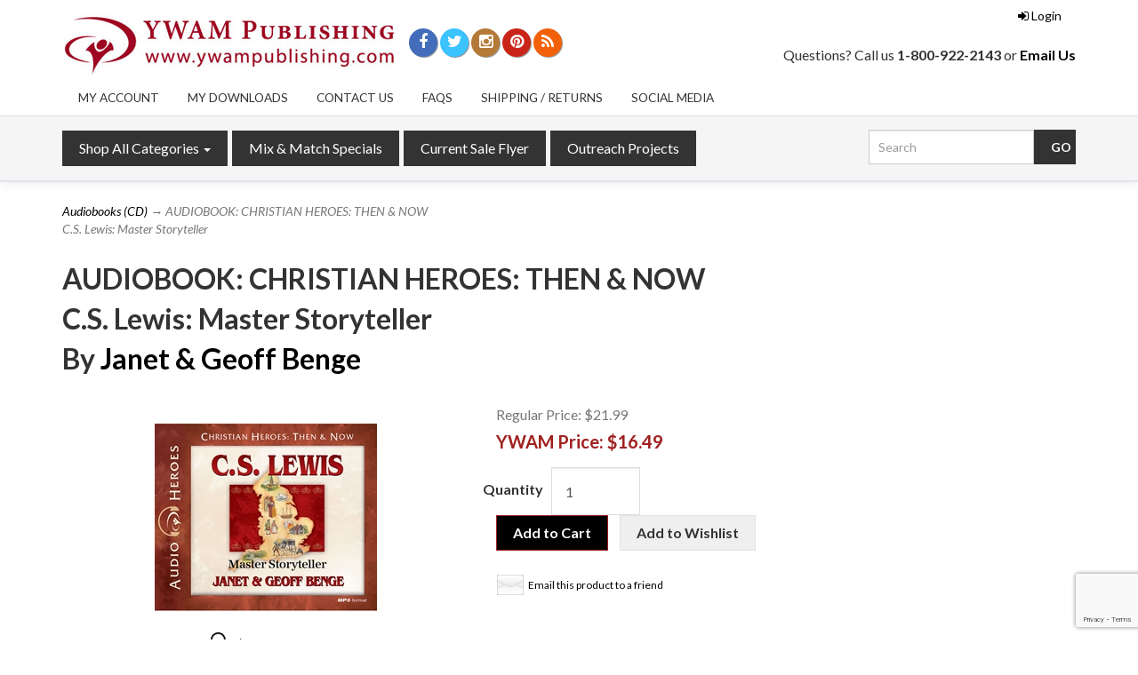

--- FILE ---
content_type: text/html; charset=utf-8
request_url: https://www.ywampublishing.com/p-1822-audiobook-christian-heroes-then-nowbrcs-lewis-master-storyteller.aspx
body_size: 15215
content:
<!DOCTYPE html>
<html lang="en" xmlns="http://www.w3.org/1999/xhtml">
<head>
	<meta http-equiv="Content-Type" content="text/html; charset=utf-8">


<title>YWAM Publishing - AUDIOBOOK: CHRISTIAN HEROES: THEN &amp; NOW&lt;br&gt;C.S. Lewis: Master Storyteller</title>
<meta name="description" content="AUDIOBOOK: CHRISTIAN HEROES: THEN &amp; NOW&lt;br&gt;C.S. Lewis: Master Storyteller" />
<meta name="keywords" content="C. S. Lewis, narnia, audio books, christian heroes audio books, ywam audio books, books on cd, missionary biographies, missionary biography audio book, C.S. Lewis audio book" />




<meta http-equiv="X-UA-Compatible" content="IE=edge">
<meta name="viewport" content="width=device-width, initial-scale=1.0">
<link href="//fonts.googleapis.com/css?family=Lato:300,300i,400,400i,700,700i" rel="stylesheet" type="text/css">

<!--Xmlpackage 'script.head' -->
<script src="https://www.google.com/recaptcha/api.js" async="" defer></script><script>
						(function(i,s,o,g,r,a,m){i['GoogleAnalyticsObject']=r;i[r]=i[r]||function(){
						(i[r].q=i[r].q||[]).push(arguments)},i[r].l=1*new Date();a=s.createElement(o),
						m=s.getElementsByTagName(o)[0];a.async=1;a.src=g;m.parentNode.insertBefore(a,m)
						})(window,document,'script','https://www.google-analytics.com/analytics.js','ga');

						ga('create', 'UA-91622308-1', 'auto');
						

						ga('send', 'pageview');
					</script>
<!--End of xmlpackage 'script.head' -->



<script src="/scripts/_skin_bundle_b54953e000cbf9949fb6c3a055b62bd9?v=TWgeWJs2UzxKUXom2GkK-u-MmvuDMw75-4JfzjBTC8I1"></script>




<link href="/skins/skin_1/css/_skin_bundle?v=VgLqX3ILqoVIYFRcqI6PbJGobgesALv75vfAkd0llh41" rel="stylesheet"/>


	

	
	

</head>

<body>
	
				<!--
					PAGE INVOCATION: /p-1822-audiobook-christian-heroes-then-nowbrcs-lewis-master-storyteller.aspx
					PAGE REFERRER: 
					STORE LOCALE: en-US
					STORE CURRENCY: USD
					CUSTOMER ID: 0
					AFFILIATE ID: 0
					CUSTOMER LOCALE: en-US
					CURRENCY SETTING: USD
					CACHE MENUS: True
				-->




<!--Xmlpackage 'script.bodyopen' -->

<!--End of xmlpackage 'script.bodyopen' -->
	

	<div class="main-header">
		<div class="container">
			<div class="row header-row">
				<div class="col-xs-6 col-sm-3 col-md-4 logo-wrap">
					<a id="logo" class="logo" href="/default.aspx" title="YWAM Publishing"> <img alt="" src="/skins/skin_1/images/logo.jpg" class="img-responsive storelogo-image-wrapper logo-main-image" /> </a>
				</div>
				<div class="col-xs-6 col-sm-9 col-md-8 header-right-info">
					<div class="row">
						<div class="hidden-xs hidden-sm col-md-6 header-middle">
							<p><div class="social-links">
<div class="header-social-icons"> <a target="_blank" href="https://www.facebook.com/profile.php?id=100063547302252"><em class="icon fa fa-facebook"></em></a> <a target="_blank" href="http://twitter.com/YWAMpublishing"><em class="icon fa fa-twitter"></em></a> <a target="_blank" href="//www.instagram.com/ywampublishing/"><em class="icon fa fa-instagram"></em></a> <a target="_blank" href="//www.pinterest.com/ywampublishing"><em class="icon fa fa-pinterest"></em></a> <a target="_blank" href="https://ywampublishingblog.com/"><em class="icon fa fa-rss"></em></a> </div>
</div></p>
						</div>
						<div class="col-xs-12 col-sm-12 col-md-6 top-right-header">
							<div class="cart-header pull-right">
								<ul class="user-links">
		<li>
			<a id="js-header-checkout-link"
			   href="/shoppingcart.aspx?returnurl=%2Fp-1822-audiobook-christian-heroes-then-nowbrcs-lewis-master-storyteller.aspx"
			   class="user-link checkout-link">
				<span aria-hidden="true">
					<i class="fa fa-check-square-o"></i>
				</span>
				Checkout
			</a>
		</li>

	<li>
			<a href="/signin.aspx?returnurl=%2Fp-1822-audiobook-christian-heroes-then-nowbrcs-lewis-master-storyteller.aspx" class="user-link log-in-link">
		<span aria-hidden="true">
			<i class="fa fa-sign-in"></i>
		</span>
		Login
	</a>

	</li>
		<li>
				<a id="js-show-cart" href="#" data-toggle="modal" data-target="#minicart-modal" class="user-link" aria-disabled="true" tabindex="-1">
		<span aria-hidden="true">
			<i class="fa fa-shopping-cart"></i>
		</span>
		<span class="hidden-xs checkout-label">View Cart</span> (<span class="minicart-count js-minicart-count">0</span>)
	</a>



		</li>
			<li class="hidden-xs">
				<a id="js-show-wish" href="#" data-toggle="modal" data-target="#miniwish-modal" class="user-link" aria-disabled="true" tabindex="-1">
		<span aria-hidden="true">
			<i class="fa fa-star"></i>
		</span>
		View Wishlist (<span class="minicart-count js-miniwish-count">0</span>)
	</a>


		</li>
</ul>

							</div>
							<div class="clearfix"></div>
							<div class="pull-right">
								<div class="visible-lg header-right">
									<div style="margin-top:-12px;">Questions? Call us <strong>1-800-922-2143</strong> or <a href="mailto:books@ywampublishing.com"><strong>Email Us</strong></a></div>
								</div>
								
							</div>

						</div>
						<div class="clearfix"></div>
					</div>
				</div>
			</div>
			<div class="clearfix"></div>
			<div class="row">
			<div class="hidden-xs hidden-sm col-md-12">
			<ul class="nav nav-pills">
    <li role="presentation"><a href="/account.aspx">My Account</a></li>
    <li role="presentation"><a href="/downloads">My Downloads</a></li>
    <li role="presentation"><a href="/t-contact.aspx">Contact Us</a></li>
    <li role="presentation"><a href="/t-faq.aspx">FAQs</a></li>
    <li role="presentation"><a href="/t-returns.aspx">Shipping / Returns</a></li>
    <li role="presentation"><a href="/t-social.aspx">Social Media</a></li>
</ul>
			</div>
			</div>
		</div>

		<div class="top-navigation-wrap">
			<div class="container">
				<div class="navbar navbar-default topnav" role="navigation">
					<div class="pull-right search-wrapper">
						<div class="search-static">
							<form action="/search.aspx" method="get">    <div class="search-form-group">
        <input name="searchterm" class="form-control input-sm search-box" placeholder="Search" type="text">
        <input value="Go" class="btn btn-default btn-sm search-go" type="submit">
        <div class="clearfix"></div>
    </div>
</form>
						</div>
					</div>
					<div class="navbar-header">
						<button type="button" class="navbar-toggle" data-toggle="collapse" data-target="#top-nav-collapse">
							<span class="sr-only">Toggle navigation</span>
							<span class="icon-bar"></span>
							<span class="icon-bar"></span>
							<span class="icon-bar"></span>
						</button>
					</div>
					<div class="navbar-collapse collapse" id="top-nav-collapse">
						<ul class="nav navbar-nav">
    <li class="dropdown"> <a href="#" class="dropdown-toggle" data-toggle="dropdown"> Shop All Categories <span class="caret"></span> </a>
    <ul class="dropdown-menu category-menu">
        <li> <div class="ymm-content three-column-menu">
  <div class="row">
    <ul class="col-xs-12 col-md-4 menu-list">
      <li class="menu-list-item"><a href="/c-39-hero-biographies.aspx">Hero Biographies</a></li>
      <li class="menu-list-item"><a href="/c-109-outreach-projects.aspx">Outreach Projects</a></li>
      <li class="menu-list-item"><a href="/c-78-heroes-series-bonus-material.aspx">Heroes Series - Bonus Material</a></li>
      <li class="menu-list-item"><a href="/c-82-international-adventures-series.aspx">International Adventures Series</a></li>
      <li class="menu-list-item"><a href="/c-40-homeschooling.aspx">Homeschooling</a></li>
      <li class="menu-list-item"><a href="/c-41-missions.aspx">Missions</a></li>
      <li class="menu-list-item"><a href="/c-76-new-releases.aspx">New Releases</a></li></ul> <ul class="col-xs-12 col-md-4 menu-list" ><li class="menu-list-item"><a href="/c-99-upcoming-releases.aspx">Upcoming Releases</a></li>
      <li class="menu-list-item"><a href="/c-100-e-bookmp3-downloadables.aspx">E-book/MP3 Downloadables</a></li>
      <li class="menu-list-item"><a href="/c-101-audiobooks-cd.aspx">Audiobooks (CD)</a></li>
      <li class="menu-list-item"><a href="/c-45-ywams-top-40.aspx">YWAM's Top 40</a></li>
      <li class="menu-list-item"><a href="/c-42-christian-living.aspx">Christian Living</a></li>
      <li class="menu-list-item"><a href="/c-44-children-teens.aspx">Children &amp; Teens</a></li>
      <li class="menu-list-item"><a href="/c-68-music-worship-books.aspx">Music &amp; Worship (Books)</a></li></ul> <ul class="col-xs-12 col-md-4 menu-list" ><li class="menu-list-item"><a href="/c-43-fiction.aspx">Fiction</a></li>
      <li class="menu-list-item"><a href="/c-75-libros-en-espaol-spanish.aspx">Libros En Español - Spanish</a></li>
      <li class="menu-list-item"><a href="/c-94-books-in-other-languages.aspx">Books in Other Languages</a></li>
      <li class="menu-list-item"><a href="/c-80-meet-our-authors.aspx">Meet Our Authors</a></li>
      <li class="menu-list-item"><a href="/c-79-current-super-sale-flyer.aspx">Current Super Sale Flyer</a></li>
      <li class="menu-list-item"><a href="/c-105-prison-donation-project.aspx">Prison Donation Project</a></li>
    </ul>
    <div class="clearfix"></div>
  </div>
</div> </li>
    </ul>
    </li>
    <li class="dropdown"><a href="/c-106-heroes-series-mix-and-match.aspx">Mix &amp; Match Specials</a></li>
    <li class="dropdown"><a href="/c-79-current-super-sale-flyer.aspx">Current Sale Flyer</a></li>
    <li class="dropdown"><a href="/c-109-outreach-projects.aspx">Outreach Projects</a></li>
</ul>
					</div>
					<!--/.nav-collapse -->
				</div>
			</div>
		</div>
	</div>
	<div class="main-content-wrapper">
		
		<div class="main-background">
			<div class="container">
				<div id="browser-detection-notice" class="bg-warning hidden"></div>
					<div role="region" aria-label="breadcrumbs" class="breadcrumb">

		<span class="SectionTitleText"><a class="SectionTitleText" href="/c-101-audiobooks-cd.aspx">Audiobooks (CD)</a> &rarr; AUDIOBOOK: CHRISTIAN HEROES: THEN & NOW<br>C.S. Lewis: Master Storyteller</span>
	</div>

				<div class="notices">
					
				</div>
				<!-- CONTENTS START -->
				


	<!--Xmlpackage 'product.YWAMTabbedUI.xml.config' -->
<div class="page-wrap product-page tabbed-product-page" itemscope="" itemtype="https://schema.org/Product">
  <div itemprop="offers" itemscope="" itemtype="https://schema.org/Offer">
    <meta itemprop="price" content="16.49">
    <meta itemprop="priceCurrency" content="USD">
  </div><span itemprop="manufacturer" itemscope="" itemtype="https://schema.org/Organization"><meta itemprop="name" content="YWAM PUBLISHING">
    <meta itemprop="url" content="https://www.ywampublishing.com/m-84-ywam-publishing.aspx"></span><meta itemprop="url" content="https://www.ywampublishing.com/p-1822-audiobook-christian-heroes-then-nowbrcs-lewis-master-storyteller.aspx">
  <h1 class="product-page-header" itemprop="name">AUDIOBOOK: CHRISTIAN HEROES: THEN & NOW<br>C.S. Lewis: Master Storyteller<br><span id="sAuthor">
										By 
										<a href="/s-150-janet-geoff-benge.aspx">Janet & Geoff Benge</a></span><br></h1>
  <div class="product-page-top row">
    <div class="col-sm-5 product-image-column"><div class="image-wrap product-image-wrap">
				<script type='text/javascript'>
					function popupimg()
					{
						var imagePath = document.getElementById('popupImageURL').value;

						window.open(
							'/image/popup?imagePath=' + imagePath + '&altText=QVVESU9CT09LOiBDSFJJU1RJQU4gSEVST0VTOiBUSEVOICYgTk9XPGJyPkMuUy4gTGV3aXM6IE1hc3RlciBTdG9yeXRlbGxlcg2',
							'LargerImage22535',
							'toolbar=no,location=no,directories=no,status=no,menubar=no,scrollbars=no,resizable=no,copyhistory=no,width=500,height=500,left=0,top=0');

						return true;
					}
				</script>
<div id="divProductPicZ1822" style="display:none">
</div>
<div class="medium-image-wrap" id="divProductPic1822">
<button class="button-transparent" onClick="popupimg('/images/product/large/1822.jpg')">
							<div class="pop-large-wrap"><img id="ProductPic1822" name="ProductPic1822" class="product-image img-responsive medium-image medium-image-cursor" title="Click here to view larger image" src="/images/product/medium/1822.jpg" alt="AUDIOBOOK: CHRISTIAN HEROES: THEN & NOW<br>C.S. Lewis: Master Storyteller" />
							</div>
							<span class="pop-large-link">View Larger Image</span>
						</button><input type="hidden" id="popupImageURL" value="%2fimages%2fproduct%2flarge%2f1822.jpg" /></div>
<div class="image-controls"></div></div></div>
    <div class="col-sm-7 product-info-column">
      <div class="product-info-wrap">
        <div id="variant-info-wrap" class="variant-info-wrap">
          <div id="variant-info-1985" class="variant-info" style="display: block;">
            <div class="variant-price" itemprop="offers" itemscope="" itemtype="https://schema.org/Offer"><span itemprop="itemOffered" itemscope="" itemtype="https://schema.org/Product"><div itemprop="offers" itemscope="" itemtype="https://schema.org/Offer">
                  <meta itemprop="price" content="16.49">
                  <meta itemprop="priceCurrency" content="USD">
                </div>
                <meta itemprop="sku" content="87973">
                <meta itemprop="productID" content="1822">
                <meta itemprop="name" content="AUDIOBOOK: CHRISTIAN HEROES: THEN &amp; NOW<br>C.S. Lewis: Master Storyteller">
                <meta itemprop="mpn" content="9781576587973">
                <link itemprop="itemCondition" href="https://schema.org/NewCondition"><meta itemprop="image" content="https://www.ywampublishing.com/images/product/large/1822.jpg" /></span><link itemprop="availability" href="https://schema.org/InStock"><div class="price-wrap">

						<div class="price regular-price">
							<span>Regular Price:</span>
							$21.99
						</div>
						<div class="price sale-price">
							<span>YWAM Price:</span>
							$16.49
						</div>
					<meta itemprop="price" content="16.4900" />
					<meta itemprop="priceCurrency" content="USD">
</div>


</div>
            <div class="product-fullsku"><span>SKU:</span> 
								87973</div>
            <div class="product-manufacturerpartnumber"><span>Manufacturer Part #:</span> 
								9781576587973</div>
            <div class="add-to-cart-wrap"><form action="/addtocart.aspx" class="form add-to-cart-form js-add-to-cart-form" id="add-to-cart-1985" method="post"><input data-val="true" data-val-number="The field ProductId must be a number." id="product-id-1985" name="ProductId" type="hidden" value="1822" /><input data-val="true" data-val-number="The field VariantId must be a number." id="variant-id-1985" name="VariantId" type="hidden" value="1985" /><input data-val="true" data-val-number="The field CartRecordId must be a number." id="cart-record-id-1985" name="CartRecordId" type="hidden" value="0" /><input id="upsell-product-ids-1985" name="UpsellProducts" type="hidden" value="" /><input id="return-url-1985" name="ReturnUrl" type="hidden" value="/p-1822-audiobook-christian-heroes-then-nowbrcs-lewis-master-storyteller.aspx" /><input class="js-is-wishlist" id="is-wishlist-1985" name="IsWishlist" type="hidden" value="False" />		<div class="js-add-to-cart-errors">
			
		</div>
		<div class="form-group add-to-cart-group row margin-reset">

				<span class="add-to-cart-quantity">
					<label for="quantity-1985">Quantity</label>
<input aria-label="Quantity" class="form-control quantity-field js-validate-quantity text-box single-line" data-val="true" data-val-number="The field Quantity must be a number." id="quantity-1985" min="0" name="Quantity" type="number" value="1" />				</span>

			<div class="width-100-percent"></div>
			<div class="col-sm-12 padding-left-0">
					<button id="1822_1985_addToCart" type="submit" class="btn btn-primary add-to-cart js-add-to-cart-button">
						Add to Cart
					</button>
						<button id="1822_1985_addToWish" type="submit" class="btn btn-default add-to-wishlist js-wishlist-button">
							Add to Wishlist
						</button>
			</div>
		</div>
<script type="text/javascript">
					adnsf$('#color-1985').change(function () {
						if(window['setcolorpic_1822']){
							setcolorpic_1822(adnsf$(this).val());
						}
					});

					if(adnsf$('#color-1985').length && adnsf$('#color-1985').val() != '') {
						if(window['setcolorpic_1822']) {
							setcolorpic_1822(adnsf$('#color-1985').val());
						}
					}
				</script>
<script type="text/javascript">
					(function ($) {
						$(function () {
							$('#1822_1985_addToCart:submit').click(function (e) {
								$('#quantity-validation-message').remove();
								if ($('#quantity-1985').val() == '0') {
									var message = "<div id='quantity-validation-message' class='form-validation-message field-validation-error'>" +
										"Please enter a valid quantity" +
										"</div>";
									$('#quantity-1985').after(message);
									$('#quantity-1985').attr("aria-describedby", "quantity-validation-message");
									$('#quantity-1985').focus();
									e.preventDefault();
								}
							});

							$('#quantity-1985').change(function () {
								$('#quantity-validation-message').remove();
							});
						});
					})(adnsf$);
				</script>
</form></div>
          </div>
        </div>
				<div class='email-a-friend-wrap'>
					<a href='/emailproduct.aspx?id=1822' class='email-a-friend-link'>
						Email this product to a friend
					</a>
				</div><div class="product-share"><!-- This topic is for HTML markup and JavaScript provided by a sharing service, such as AddThis. --></div>
      </div>
    </div>
  </div>
  <div class="col-sm-6">
    <ul class="nav nav-tabs" role="tablist">
      <li class="nav-item"><a href="#productDescription" id="descriptionTab" class="nav-link" data-toggle="tab" role="tab" aria-controls="productDescription">Description</a></li>
      <li class="nav-item"><a href="#productRatings" id="ratingsTab" class="nav-link" data-toggle="tab" role="tab" aria-controls="productRatings">Ratings</a></li>
    </ul>
    <div id="tabContent" class="tab-content">
      <div id="productDescription" class="tab-pane fade" itemprop="description" role="tabpanel" aria-labelledby="descriptionTab"><div style="background-color: #ffffff;"><span style="font-size: 14px;"><em><span>Jack's mind began to churn with ideas. What could he possibly do with an umbrella-carrying faun running through a snowy wood and a group of evacuee children who were bored living with an elderly professor? Soon Jack had the hazy outline of a story that would draw millions of children into the magical land of Narnia.</span></em><br />
<br />
From his earliest childhood, C.S. Lewis loved to hear and tell stories. Persuaded that stories could reveal the truth about the real world in a unique way, the literature professor would write more than thirty books, including science fiction, theology, literary criticism, and fantasy (1898-1963).</span></div>
&nbsp;
<div style="background-color: #ffffff;"><span style="font-size: 14px;">In an era marked by two world wars, Lewis attacked tough questions about life and faith headfirst. Convinced that the story of Jesus Christ is the truest of all stories, and known for searching out the truth with honesty, clarity, and imagination, the former atheist would become one of the most influential Christians of the twentieth century.</span><br />
<br />
<p><span>This best-selling, missionary biography series -&nbsp;<em>Christian Heroes: Then &amp; Now</em>&nbsp;- chronicles the exciting, challenging, and deeply touching true stories of ordinary men and women whose trust in God accomplished extraordinary exploits for His kingdom and glory.<br />
</span><strong><br />
Audiobook:</strong>&nbsp;1 CD in MP3 format<br />
<strong>Running Time:&nbsp;</strong>4:58 hours<br />
<strong style="font-weight: bold;">Read by:</strong><strong>&nbsp;</strong>Tim Gregory<br />
<strong style="font-weight: bold;">Ages:</strong><strong>&nbsp;</strong>10+<br />
<br />
To listen to the first chapter,<strong style="font-weight: bold;">&nbsp;<span style="color: #0070c0;"><a href="http://www.ywampublishingftp.com/websitePDF/CSLewisChapter01.mp3"><span style="color: #0070c0;">Click Here</span></a><br />
</span></strong><span style="font-size: 14px;"><br />
For the corresponding downloadable edition of the&nbsp;<em>Unit Study Curriculum Guide</em>,&nbsp;</span><strong style="font-weight: bold; background-color: #ffffff; outline: currentcolor none 0px;"><span style="color: #0070c0;"><a href="https://www.ywampublishing.com/p-1264-christian-heroes-then-nowbrdownloadable-unit-study-curriculum-guidebrcs-lewis.aspx" shape="rect" style="font-weight: bold; background-color: #ffffff; outline: currentcolor none 0px;"><span style="color: #0070c0;">Click&nbsp;Here</span></a><br />
</span></strong>For a chronological list of all the books in our&nbsp;<em>Christian Heroes: Then &amp; Now</em>&nbsp;series,&nbsp;<a href="https://www.ywampublishing.com/topic.aspx?name=chronorderCH" style="font-weight: bold; color: #000000;"><strong><span style="color: #0070c0;">Click Here</span></strong></a><br />
<br />
<strong>
Paperback</strong><strong>&nbsp;</strong>edition,&nbsp;<span style="font-weight: bold; font-size: 14px; background-color: #ffffff; color: #c00000;"><strong><a href="http://www.ywampublishing.com/p-1039-christian-heroes-then-nowbrcs-lewis-master-storyteller.aspx" style="font-size: 12px; background-color: #ffffff;"><span style="font-size: 14px; color: #c00000;">Click Here</span></a><br />
</strong></span><span style="font-weight: bold;">Nook edition</span><span>&nbsp;</span>(e-book),<span style="font-size: 14px; color: #c00000;">&nbsp;<a href="http://www.barnesandnoble.com/w/c-s-lewis-janet-benge/1114745467?ean=2940016291345" style="font-weight: bold;"><span style="color: #c00000;">Click Here</span></a><br />
</span><span style="font-weight: bold; font-size: 14px;">Kindle&nbsp;edition</span><span style="font-size: 14px;">&nbsp;</span>(e-book),<span style="font-weight: bold; font-size: 12px;">&nbsp;</span><span style="font-weight: bold; font-size: 14px; background-color: #ffffff;"><a shape="rect" href="http://www.amazon.com/dp/B005DTN37U" style="font-size: 12px; background-color: #ffffff; font-weight: bold;"><span style="font-size: 14px; color: #c00000;">Click Here</span></a><br />
</span><strong style="font-weight: bold;">YWAM direct&nbsp;MP3 and e-book</strong><strong>&nbsp;</strong>downloads,<span style="font-weight: bold; font-size: 12px;">&nbsp;</span><span style="font-weight: bold; color: #c00000;"><strong><a href="http://www.ywampublishing.com/p-1711-christian-heroes-then-nowbrcs-lewis-master-storytellerbre-book-downloads.aspx"><span style="color: #c00000;">Click</span> <span style="color: #c00000;">Here</span></a></strong></span></p>
</div><hr>
        <ul>
          <li><strong>Publisher: </strong>YWAM PUBLISHING</li>
          <li><strong>ISBN: </strong>9781576587973</li>
          <li><strong>SKU: </strong>87973</li>
        </ul>
      </div>
      <div id="productRatings" class="tab-pane fade" role="tabpanel" aria-labelledby="ratingsTab"><input type="hidden" name="ProductID" value="1822"><input type="hidden" name="CategoryID" value="0"><input type="hidden" name="SectionID" value="0"><input type="hidden" name="ManufacturerID" value="0"><h2 class="group-header rating-header">Customer Reviews</h2><div class="page-row total-rating-row">   <div class="rating-stars-wrap"><img class='ratings-star-0-Empty' src='/Skins/Skin_1/images/stare.gif' alt='' /><img class='ratings-star-1-Empty' src='/Skins/Skin_1/images/stare.gif' alt='' /><img class='ratings-star-2-Empty' src='/Skins/Skin_1/images/stare.gif' alt='' /><img class='ratings-star-3-Empty' src='/Skins/Skin_1/images/stare.gif' alt='' /><img class='ratings-star-4-Empty' src='/Skins/Skin_1/images/stare.gif' alt='' /><span class="ratings-average-wrap"> (0.00)<span class="screen-reader-only"> stars out of 5</span></span>   </div>   <div class="rating-count-wrap">       <span># of Ratings:</span> 0   </div></div><div class="page-row rating-link-row"><div class="rating-link-wrap">   <span>(Only registered customers can rate)</span></div></div><div id="RateCommentDiv" name="RateCommentDiv" style="position:absolute; left:0px; top:0px; visibility:hidden; z-index:2000; ">
<iframe name="RateCommentFrm" id="RateCommentFrm" width="400" height="100" hspace="0" vspace="0" marginheight="0" marginwidth="0" frameborder="0" noresize scrolling="yes" src="/empty.htm"></iframe></div>
<script type="text/javascript">
function RateComment(ProductID, MyCustomerID, MyVote, RatersCustomerID) {
	RateCommentFrm.location = '/ratecomment.aspx?Productid=' + ProductID + '&VotingCustomerID=' + MyCustomerID + '&Vote=' + MyVote + '&RatingCustomerID=' + RatersCustomerID
}
function RateIt(ProductID) {
	window.open('/rating?Productid=' + ProductID + '&refresh=no&returnurl=%2fp-1822-audiobook-christian-heroes-then-nowbrcs-lewis-master-storyteller.aspx','ASPDNSF_ML77934','height=550,width=400,top=10,left=20,status=no,toolbar=no,menubar=no,scrollbars=yes,location=no')
}
</script>

</div>
    </div>
  </div>
<script src="/scripts/_bootstrappedwcagtabs_bundle_ae74264cc911d68fc32d08342c71d5e0?v=Io7PuDqqK-u7qc_4jlpnxAfMAb2aPt0Wo2lCRkjf5e01"></script>
<div class="product-page-footer col-sm-6"><script>
						/* script.datalayer.xml.config */
						var vortx = vortx || {};
						vortx.dataLayer = vortx.dataLayer || {};
						vortx.dataLayer.productImpressions = vortx.dataLayer.productImpressions || [];
						vortx.dataLayer.productDetails = vortx.dataLayer.productDetails || [];
						vortx.dataLayer.cartProducts = vortx.dataLayer.cartProducts || [];
						vortx.dataLayer.cartDetails = vortx.dataLayer.cartDetails || [];
						vortx.dataLayer.orderDetails = vortx.dataLayer.orderDetails || [];
						vortx.dataLayer.orderedProducts = vortx.dataLayer.orderedProducts || [];
						vortx.dataLayer.currency3LetterIso = "USD";

						
				$(document).ready(function () {
				
				});
			</script>
<div class="related-products other-products-wrap">
  <h2 class="group-header related-items-header other-products-header">Related Products</h2>
  <div class="screen-reader-only">4 Total Related Products</div>
  <p class="related-teaser">
  </p>
  <div role="list">
    <div class="row list-unstyled related-item-row">
      <div role="listitem" class="col-sm-3 col-sm-12 product-grid-item related-item" itemprop="isSimilarTo" itemscope="" itemtype="https://schema.org/Product">
        <div class="grid-item-inner"><span id="RelatedProduct_1039-1049" itemprop="offers" itemscope="" itemtype="https://schema.org/Offer"><meta itemprop="price" content="8">
            <meta itemprop="priceCurrency" content="USD"></span><meta itemprop="mpn" content="9781576583852">
          <link itemprop="itemCondition" href="https://schema.org/NewCondition">
          <meta itemprop="sku" content="83856">
          <meta itemprop="productID" content="1039"><meta itemprop="image" content="https://www.ywampublishing.com/images/product/large/1039.jpg" /><span itemprop="manufacturer" itemscope="" itemtype="https://schema.org/Organization"><meta itemprop="name" content="YWAM PUBLISHING">
            <meta itemprop="url" content="https://www.ywampublishing.com/m-84-ywam-publishing.aspx"></span><meta itemprop="name" content="CHRISTIAN HEROES: THEN &amp; NOW<br>C.S. Lewis: Master Storyteller">
          <meta itemprop="description" content="<span style=&quot;text-align: left;&quot;><em>Jack's mind began to churn with ideas. What could he possibly do with an umbrella-carrying faun running through a snowy wood and a group of evacuee children who were bored living with an elderly professor? Soon Jack had the hazy outline of a story that would draw millions of children into the magical land of Narnia.</em><br />&#xD;&#xA;<br />&#xD;&#xA;From his earliest childhood, C.S. Lewis loved to hear and tell stories. Persuaded that stories could reveal the truth about the real world in a unique way, the literature professor would write more than thirty books, including science fiction, theology, literary criticism, and fantasy.&amp;nbsp;</span><br />&#xD;&#xA;<div>&amp;nbsp;</div>&#xD;&#xA;<div>In an era marked by two world wars, Lewis attacked tough questions about life and faith headfirst. Convinced that the story of Jesus Christ is the truest of all stories, and known for searching out the truth with honesty, clarity, and imagination, the former atheist would become one of the most influential Christians of the twentieth century (1898-1963).<br />&#xD;&#xA;</div>&#xD;&#xA;<div><br />&#xD;&#xA;This best-selling, missionary biography series - <span style=&quot;font-style: italic;&quot;>Christian Heroes: Then &amp;amp; Now</span> - chronicles the exciting, challenging, and deeply touching true stories of ordinary men and women whose trust in God accomplished extraordinary exploits for His kingdom and glory. </div>&#xD;&#xA;<div>&amp;nbsp;</div>&#xD;&#xA;<div><span style=&quot;font-weight: bold;&quot;>Pages:&amp;nbsp;</span>192 (paperback)</div>&#xD;&#xA;<div><span style=&quot;font-weight: bold;&quot;>Ages:</span> 10+</div>&#xD;&#xA;<div><br />&#xD;&#xA;Sample chapter:<br />&#xD;&#xA;<br />&#xD;&#xA;<div style=&quot;position:relative;padding-top:max(60%,326px);height:0;width:100%;&quot;><iframe allow=&quot;clipboard-write&quot; sandbox=&quot;allow-top-navigation allow-top-navigation-by-user-activation allow-downloads allow-scripts allow-same-origin allow-popups allow-modals allow-popups-to-escape-sandbox allow-forms&quot; allowfullscreen=&quot;true&quot; style=&quot;position:absolute;border:none;width:100%;height:100%;left:0;right:0;top:0;bottom:0;&quot; src=&quot;https://e.issuu.com/embed.html?backgroundColor=%23265e5e&amp;amp;backgroundColorFullscreen=%23265e5e&amp;amp;d=c._s._lewis_sample&amp;amp;hideIssuuLogo=true&amp;amp;themeMainColor=%23ffd200&amp;amp;themeSecondaryColor=%23000000&amp;amp;u=ywampublishing&quot;></iframe></div>&#xD;&#xA;<br />&#xD;&#xA;</div>&#xD;&#xA;<div>For the Spanish edition, <a href=&quot;http://www.ywampublishing.com/p-1261-heroes-cristianos-de-ayer-y-hoybrcs-lewis-autor-de-las-cronicas-de-narnia.aspx&quot; shape=&quot;rect&quot;><strong><span style=&quot;color: #0070c0;&quot;>Click Here</span></strong></a><br />&#xD;&#xA;</div>&#xD;&#xA;<div>For the corresponding Downloadable Unit Study Curriculum Guide, <a href=&quot;http://www.ywampublishing.com/p-1264-christian-heroes-then-nowbrdownloadable-unit-study-curriculum-guidebrcs-lewis.aspx&quot;><strong><span style=&quot;color: #0070c0;&quot;>Click Here</span></strong></a><br />&#xD;&#xA;For a chronological list of all the books in our <span style=&quot;font-style: italic;&quot;>Christian Heroes: Then &amp;amp; Now</span> series,&amp;nbsp;<a href=&quot;http://www.ywampublishing.com/t-chronorderCH.aspx&quot; shape=&quot;rect&quot;><strong><span style=&quot;color: #0070c0;&quot;>Click Here</span></strong></a>&amp;nbsp;<br />&#xD;&#xA;<br />&#xD;&#xA;<strong>Audiobook CD&amp;nbsp;</strong>edition,<strong>&amp;nbsp;</strong><a href=&quot;http://www.ywampublishing.com/p-1822-audiobook-christian-heroes-then-nowbrcs-lewis-master-storyteller.aspx&quot; style=&quot;font-weight: bold;&quot;><span style=&quot;color: #c00000;&quot;>Click Here</span></a><br />&#xD;&#xA;<strong>Audiobook MP3&amp;nbsp;</strong>download,<span style=&quot;font-weight: bold;&quot;><span style=&quot;font-weight: normal;&quot;>&amp;nbsp;</span><a href=&quot;http://www.ywampublishing.com/p-1711-christian-heroes-then-nowbrcs-lewis-master-storytellerbre-book-downloads.aspx&quot;><span style=&quot;color: #c00000;&quot;>Click Here</span></a></span><br />&#xD;&#xA;<strong>Nook edition</strong> (e-book), <a href=&quot;http://www.barnesandnoble.com/w/c-s-lewis-janet-benge/1114745467?ean=2940016291345&quot;><strong><span style=&quot;color: #c00000;&quot;>Click Here</span><br />&#xD;&#xA;</strong></a><span style=&quot;font-weight: bold;&quot;>Kindle&amp;nbsp;edition </span>(e-book),&amp;nbsp;<a href=&quot;http://www.amazon.com/dp/B005DTN37U&quot; shape=&quot;rect&quot; style=&quot;color: #c00000; font-weight: bold;&quot;>Click Here</a><br />&#xD;&#xA;<strong>YWAM direct&amp;nbsp;e-book</strong>&amp;nbsp;<span>download,&amp;nbsp;<a href=&quot;http://www.ywampublishing.com/p-1711-christian-heroes-then-nowbrcs-lewis-master-storytellerbre-book-downloads.aspx&quot;><span style=&quot;color: #c00000;&quot;><strong>Click Here</strong></span></a></span><br />&#xD;&#xA;</div>">
          <meta itemprop="url" content="https://www.ywampublishing.com/p-1039-christian-heroes-then-nowbrcs-lewis-master-storyteller.aspx"><a href="/p-1039-christian-heroes-then-nowbrcs-lewis-master-storyteller.aspx" class="related-product-link grid-product-link"><div class="related-item-image-wrap grid-item-image-wrap"><img src="/images/product/icon/1039.jpg" alt="CHRISTIAN HEROES: THEN &amp; NOW<br>C.S. Lewis: Master Storyteller" class="grid-item-image product-image related-item-image"></div>
            <div class="grid-item-name-wrap related-item-name-wrap">CHRISTIAN HEROES: THEN & NOW<br>C.S. Lewis: Master Storyteller</div></a></div>
      </div>
      <div role="listitem" class="col-sm-3 col-sm-12 product-grid-item related-item" itemprop="isSimilarTo" itemscope="" itemtype="https://schema.org/Product">
        <div class="grid-item-inner"><span id="RelatedProduct_1820-1983" itemprop="offers" itemscope="" itemtype="https://schema.org/Offer"><meta itemprop="price" content="16.49">
            <meta itemprop="priceCurrency" content="USD"></span><meta itemprop="mpn" content="9781624860591">
          <link itemprop="itemCondition" href="https://schema.org/NewCondition">
          <meta itemprop="sku" content="60591">
          <meta itemprop="productID" content="1820"><meta itemprop="image" content="https://www.ywampublishing.com/images/product/large/1820.jpg" /><span itemprop="manufacturer" itemscope="" itemtype="https://schema.org/Organization"><meta itemprop="name" content="Emerald Books">
            <meta itemprop="url" content="https://www.ywampublishing.com/m-33-emerald-books.aspx"></span><meta itemprop="name" content="AUDIOBOOK: HEROES OF HISTORY<br>Louis Zamperini: Redemption">
          <meta itemprop="description" content="<span style=&quot;font-size: 14px;&quot;><em>When the water supply canteens ran dry again, Louie began to doubt they'd survive. He thought back to when he first arrived in Hawaii and Eddie Rickenbacker, the World War I ace pilot, and his crew had just been rescued. Rickenbacker and his crew set a new record of twenty-one days drifting on a raft much like the one Louie was in. When the group was picked up, the men were dehydrated, hallucinating and near death. Louie was sure twenty-one days on a life raft represented the outer limits of human survival.&amp;nbsp;</em></span><br />&#xD;&#xA;<span style=&quot;font-size: 12px;&quot;>&#xD;&#xA;<br style=&quot;background-color: #ffffff;&quot; />&#xD;&#xA;<span style=&quot;font-size: 14px;&quot;>&#xD;&#xA;As an Olympic runner, a bombardier in the Army Air Corps, and a prisoner of war, Louis Zamperini was determined to thrive and survive. Never backing down from a challenge, Louis lived a life of adventure while modeling hope and forgiveness to a generation.</span></span><br style=&quot;background-color: #ffffff;&quot; />&#xD;&#xA;<br style=&quot;background-color: #ffffff;&quot; />&#xD;&#xA;A magnet for trouble as a boy, Louis Zamperini determined to create a new path for himself. Nicknamed the &quot;Torrance Tornado,&quot; he set national records and traveled to the 1936 Summer Olympics in Berlin. His resolve as a runner was matched by his will to survive a plane crash, weeks adrift at sea, and years in a prison camp. This American hero encouraged countless others to have faith and to persevere through trials, revealing that no life is beyond redemption (1917-2014).<br />&#xD;&#xA;<br />&#xD;&#xA;<div style=&quot;background-color: #ffffff;&quot;><em>Heroes of History</em>&amp;nbsp;is a unique biography series that brings the shaping of history to life with the remarkable true stories of fascinating men and women who changed the course of history.</div>&#xD;&#xA;<div style=&quot;background-color: #ffffff;&quot;>&amp;nbsp;</div>&#xD;&#xA;<div style=&quot;background-color: #ffffff;&quot;>&amp;nbsp;</div>&#xD;&#xA;<div style=&quot;background-color: #ffffff;&quot;>&amp;nbsp;</div>&#xD;&#xA;<div style=&quot;background-color: #ffffff;&quot;>&amp;nbsp;</div>&#xD;&#xA;<div style=&quot;background-color: #ffffff;&quot;>&amp;nbsp;</div>&#xD;&#xA;<div style=&quot;background-color: #ffffff;&quot;>The stories of&amp;nbsp;<span style=&quot;font-style: italic;&quot;>Heroes of History&amp;nbsp;</span>are told in an engaging narrative format, where related history, geography, government, and science topics come to life and make a lasting impression. This is a premier biography line for the entire family.</div>&#xD;&#xA;<div><br />&#xD;&#xA;<strong style=&quot;background-color: #ffffff;&quot;>Audiobook:</strong>&amp;nbsp;CD format (5 CDs)<br style=&quot;background-color: #ffffff;&quot; />&#xD;&#xA;<strong style=&quot;background-color: #ffffff;&quot;>Running Time:</strong>&amp;nbsp;5:34 hours<br style=&quot;background-color: #ffffff;&quot; />&#xD;&#xA;<strong style=&quot;background-color: #ffffff;&quot;>Read by:</strong>&amp;nbsp;Tim Gregory<br style=&quot;background-color: #ffffff;&quot; />&#xD;&#xA;<strong style=&quot;background-color: #ffffff;&quot;>Ages:</strong>&amp;nbsp;10+<br style=&quot;background-color: #ffffff;&quot; />&#xD;&#xA;<br style=&quot;background-color: #ffffff;&quot; />&#xD;&#xA;To listen to the first chapter,&amp;nbsp;<strong style=&quot;background-color: #ffffff;&quot;><a href=&quot;http://www.ywampublishingftp.com/websitePDF/ZamperiniChapter01.mp3&quot;><span style=&quot;color: #0070c0;&quot;>Click Here</span></a></strong>&amp;nbsp;<br style=&quot;background-color: #ffffff;&quot; />&#xD;&#xA;<br />&#xD;&#xA;For the corresponding Downloadable Unit Study Curriculum Guide,&amp;nbsp;<a href=&quot;http://www.ywampublishing.com/p-1894-heroes-of-historybrdownloadable-unit-study-curriculum-guidebrlouis-zamperini.aspx&quot; shape=&quot;rect&quot; style=&quot;font-size: 11.36px; background-color: #ffffff;&quot;><strong><span style=&quot;font-size: 14px; color: #0070c0;&quot;>Click Here</span></strong></a><br />&#xD;&#xA;<div style=&quot;background-color: #ffffff;&quot;>&#xD;&#xA;<div>For a chronological list&amp;nbsp;of all the books in our&amp;nbsp;Heroes of History<span style=&quot;font-size: 12px;&quot;>&amp;nbsp;</span>series,&amp;nbsp;<a href=&quot;http://www.ywampublishing.com/t-chronorderHH.aspx&quot;><strong><span style=&quot;color: #0070c0;&quot;>Click Here</span></strong></a>&amp;nbsp;</div>&#xD;&#xA;<div><br />&#xD;&#xA;<strong>Paperback&amp;nbsp;</strong>edition,&amp;nbsp;<a href=&quot;http://www.ywampublishing.com/p-1815-heroes-of-historybrlouis-zamperini-redemption.aspx&quot;><strong><span style=&quot;font-size: 14px; color: #c00000;&quot;>Click Here</span></strong></a></div>&#xD;&#xA;<div><span style=&quot;font-weight: bold; font-size: 14px;&quot;>Nook edition&amp;nbsp;</span>(e-book),<span style=&quot;font-weight: bold; font-size: 12px;&quot;>&amp;nbsp;<a href=&quot;http://www.barnesandnoble.com/w/louis-zamperini-janet-benge/1120447462?ean=2940150805668&quot;><span style=&quot;font-size: 14px; color: #c00000;&quot;>Click Here</span></a></span><br />&#xD;&#xA;<strong>Kindle edition</strong>&amp;nbsp;(e-book),&amp;nbsp;<strong><a href=&quot;http://www.amazon.com/dp/B00OYB18T8&quot;><span style=&quot;font-size: 14px; color: #c00000;&quot;>Click Here</span></a></strong><br />&#xD;&#xA;</div>&#xD;&#xA;<div><span style=&quot;font-weight: bold; font-size: 14px;&quot;>YWAM direct&amp;nbsp;</span><strong>MP3 and e-book</strong>&amp;nbsp;downloads,<span style=&quot;font-weight: bold; font-size: 12px; color: #c00000;&quot;>&amp;nbsp;<a href=&quot;http://www.ywampublishing.com/p-1827-christian-heroes-then-nowbrlouis-zamperini-redemptionbraudiobook-download.aspx&quot;><span style=&quot;font-size: 14px;&quot;><span style=&quot;font-size: 14px; color: #c00000;&quot;>Click</span> <span style=&quot;font-size: 14px; color: #c00000;&quot;>Here</span></span></a></span></div>&#xD;&#xA;</div>&#xD;&#xA;</div>">
          <meta itemprop="url" content="https://www.ywampublishing.com/p-1820-audiobook-heroes-of-historybrlouis-zamperini-redemption.aspx"><a href="/p-1820-audiobook-heroes-of-historybrlouis-zamperini-redemption.aspx" class="related-product-link grid-product-link"><div class="related-item-image-wrap grid-item-image-wrap"><img src="/images/product/icon/1820.jpg" alt="AUDIOBOOK: HEROES OF HISTORY<br>Louis Zamperini: Redemption" class="grid-item-image product-image related-item-image"></div>
            <div class="grid-item-name-wrap related-item-name-wrap">AUDIOBOOK: HEROES OF HISTORY<br>Louis Zamperini: Redemption</div></a></div>
      </div>
      <div class="clearfix visible-xs entity-product-extra-small-clear"></div>
      <div role="listitem" class="col-sm-3 col-sm-12 product-grid-item related-item" itemprop="isSimilarTo" itemscope="" itemtype="https://schema.org/Product">
        <div class="grid-item-inner"><span id="RelatedProduct_1823-1986" itemprop="offers" itemscope="" itemtype="https://schema.org/Offer"><meta itemprop="price" content="16.49">
            <meta itemprop="priceCurrency" content="USD"></span><meta itemprop="mpn" content="9781576588789">
          <link itemprop="itemCondition" href="https://schema.org/NewCondition">
          <meta itemprop="sku" content="88785">
          <meta itemprop="productID" content="1823"><meta itemprop="image" content="https://www.ywampublishing.com/images/product/large/1823.jpg" /><span itemprop="manufacturer" itemscope="" itemtype="https://schema.org/Organization"><meta itemprop="name" content="YWAM PUBLISHING">
            <meta itemprop="url" content="https://www.ywampublishing.com/m-84-ywam-publishing.aspx"></span><meta itemprop="name" content="AUDIOBOOK: CHRISTIAN HEROES: THEN &amp; NOW<br>D.L. Moody: Bringing Souls to Christ">
          <meta itemprop="description" content="<div style=&quot;background-color: #ffffff;&quot;><span style=&quot;font-size: 14px;&quot;><em>D.L. stood his ground against the angry father. </em>&quot;<span style=&quot;font-style: italic; font-size: 14px;&quot;>I broke the jug and poured out the whiskey for the good of yourself and your family</span>,&quot; he said. &quot;<span style=&quot;font-style: italic; font-size: 14px;&quot;>If I am to be thrashed, let me pray for you all before you do that</span>.&quot;</span></div>&#xD;&#xA;&amp;nbsp;&#xD;&#xA;<div style=&quot;background-color: #ffffff;&quot;><span style=&quot;font-size: 14px;&quot;>Seventeen-year-old Dwight Lyman Moody changed his name, moved to Boston, and began pursuing dreams of becoming a wealthy businessman. But God had other plans for him. Instead of business, evangelism would be his life's work. D.L. devoted his life to proclaiming the gospel, serving the poor, and mentoring fellow ministers.</span></div>&#xD;&#xA;&amp;nbsp;&#xD;&#xA;<div style=&quot;background-color: #ffffff;&quot;><span style=&quot;font-size: 14px;&quot;>A leader of great vision, D.L. Moody served his fellow man through Civil War outreach, his Sunday school and church, and revival campaigns in America and abroad. His passion for bringing souls to Christ continues to be felt today in Christian education and ministry everywhere (1837-1899).</span><br />&#xD;&#xA;<br />&#xD;&#xA;<span style=&quot;font-size: 14px;&quot;><strong>Audiobook:</strong>&amp;nbsp;</span>1&amp;nbsp;CD in MP3 format<br />&#xD;&#xA;<span style=&quot;font-size: 14px;&quot;><strong><span style=&quot;font-size: 14px;&quot;>Running Time:</span></strong>&amp;nbsp;</span>5:06 hours&amp;nbsp;<br />&#xD;&#xA;<span style=&quot;font-size: 14px;&quot;><strong><span style=&quot;font-size: 14px;&quot;>Read by:</span></strong>&amp;nbsp;</span>Tim Gregory<br />&#xD;&#xA;<strong><span style=&quot;font-size: 14px;&quot;>Ages:</span></strong>&amp;nbsp;10+<br />&#xD;&#xA;<br />&#xD;&#xA;To listen to the first chapter,&amp;nbsp;<a href=&quot;http://www.ywampublishingftp.com/websitePDF/DLMoodyChapter01.mp3&quot;><strong><span style=&quot;font-size: 12px;&quot;><span style=&quot;font-size: 14px; color: #0070c0;&quot;>Click Here</span><br />&#xD;&#xA;</span>&#xD;&#xA;</strong></a><br />&#xD;&#xA;<span style=&quot;font-family: Lato, Arial, Helvetica, sans-serif; color: #333333;&quot;></span>For a chronological list of all the books in our&amp;nbsp;Christian Heroes: Then &amp;amp; Now&amp;nbsp;series,<span style=&quot;font-family: Lato, Arial, Helvetica, sans-serif; color: #333333;&quot;>&amp;nbsp;</span><a href=&quot;http://www.ywampublishing.com/t-chronorderCH.aspx&quot; shape=&quot;rect&quot; style=&quot;background-color: #ffffff; color: #000000; font-family: Lato, Arial, Helvetica, sans-serif;&quot;><span style=&quot;color: #0070c0;&quot;><strong>Click Here</strong></span></a><span style=&quot;font-family: Lato, Arial, Helvetica, sans-serif; color: #333333;&quot;>&amp;nbsp;</span><br />&#xD;&#xA;<br />&#xD;&#xA;<span style=&quot;font-size: 14px;&quot;><strong>Paperback</strong>&amp;nbsp;</span>edition,&amp;nbsp;<a href=&quot;http://www.ywampublishing.com/p-1507-christian-heroes-then-nowbrdl-moody-bringing-souls-to-christ.aspx&quot;><span style=&quot;font-size: 14px; color: #c00000;&quot;><strong>Click Here</strong></span></a><br />&#xD;&#xA;<div style=&quot;text-align: left;&quot;><span style=&quot;font-weight: bold; font-size: 14px;&quot;>Nook edition&amp;nbsp;</span>(e-book),<span style=&quot;font-weight: bold;&quot;>&amp;nbsp;</span><a href=&quot;http://www.barnesandnoble.com/w/dl-moody-janet-benge/1112251004?ean=2940016524504&amp;amp;isbn=2940016524504&quot;><span style=&quot;font-size: 14px; color: #c00000;&quot;><strong>Click Here</strong></span></a><br />&#xD;&#xA;<strong>&#xD;&#xA;Kindle&amp;nbsp;edition</strong>&amp;nbsp;(e-book),&amp;nbsp;<a shape=&quot;rect&quot; href=&quot;http://www.amazon.com/dp/B005ZI2X48&quot; style=&quot;color: #c00000; font-weight: bold;&quot;><span style=&quot;font-size: 14px;&quot;>Click Here</span></a><br />&#xD;&#xA;<span style=&quot;font-size: 14px;&quot;><strong>YWAM direct&amp;nbsp;MP3 and e-book</strong>&amp;nbsp;downloads</span>,&amp;nbsp;<span style=&quot;font-size: 14px; color: #c00000;&quot;><strong><a href=&quot;http://www.ywampublishing.com/p-1725-christian-heroes-then-nowbrdl-moody-bringing-souls-to-christbre-book-downloads.aspx&quot;><span style=&quot;color: #c00000;&quot;>Click</span> <span style=&quot;color: #c00000;&quot;>Here</span></a></strong></span></div>&#xD;&#xA;</div>">
          <meta itemprop="url" content="https://www.ywampublishing.com/p-1823-audiobook-christian-heroes-then-nowbrdl-moody-bringing-souls-to-christ.aspx"><a href="/p-1823-audiobook-christian-heroes-then-nowbrdl-moody-bringing-souls-to-christ.aspx" class="related-product-link grid-product-link"><div class="related-item-image-wrap grid-item-image-wrap"><img src="/images/product/icon/1823.jpg" alt="AUDIOBOOK: CHRISTIAN HEROES: THEN &amp; NOW<br>D.L. Moody: Bringing Souls to Christ" class="grid-item-image product-image related-item-image"></div>
            <div class="grid-item-name-wrap related-item-name-wrap">AUDIOBOOK: CHRISTIAN HEROES: THEN & NOW<br>D.L. Moody: Bringing Souls to Christ</div></a></div>
      </div>
      <div role="listitem" class="col-sm-3 col-sm-12 product-grid-item related-item" itemprop="isSimilarTo" itemscope="" itemtype="https://schema.org/Product">
        <div class="grid-item-inner"><span id="RelatedProduct_1824-1987" itemprop="offers" itemscope="" itemtype="https://schema.org/Offer"><meta itemprop="price" content="16.49">
            <meta itemprop="priceCurrency" content="USD"></span><meta itemprop="mpn" content="9781576588765">
          <link itemprop="itemCondition" href="https://schema.org/NewCondition">
          <meta itemprop="sku" content="88765">
          <meta itemprop="productID" content="1824"><meta itemprop="image" content="https://www.ywampublishing.com/images/product/large/1824.jpg" /><span itemprop="manufacturer" itemscope="" itemtype="https://schema.org/Organization"><meta itemprop="name" content="YWAM PUBLISHING">
            <meta itemprop="url" content="https://www.ywampublishing.com/m-84-ywam-publishing.aspx"></span><meta itemprop="name" content="AUDIOBOOK: CHRISTIAN HEROES: THEN &amp; NOW<br>Lottie Moon: Giving Her All for China">
          <meta itemprop="description" content="<div style=&quot;background-color: #ffffff;&quot;><span style=&quot;font-style: italic; font-size: 14px;&quot;>Ten-year-old Lottie Moon had seen too much bitterness and gossip among churchgoers to want anything to do with religion or God. In fact, if there was a single way to waste a life, Lottie told herself, being a missionary was it.</span></div>&#xD;&#xA;<div style=&quot;background-color: #ffffff;&quot;><span style=&quot;font-size: 14px;&quot;>&amp;nbsp;</span></div>&#xD;&#xA;<div style=&quot;background-color: #ffffff;&quot;><span style=&quot;font-size: 14px;&quot;>In a twist that only God could orchestrate, this spirited young girl who grew up to become the most educated woman in the American South would ultimately find her calling as a missionary to China. As Lottie watched her fellow missionaries fall to disease, exhaustion, mental breakdowns, and death, she became just as dedicated to educating Christians about the often preventable tragedies of missionary life as she was to educating Chinese people about the Christian life.</span></div>&#xD;&#xA;<div style=&quot;background-color: #ffffff;&quot;><span style=&quot;font-size: 14px;&quot;>&amp;nbsp;</span></div>&#xD;&#xA;<div style=&quot;background-color: #ffffff;&quot;><span style=&quot;font-size: 14px;&quot;>The sacrificial service of the unforgettable Lottie Moon has inspired and enabled countless others to give their all for the dream of seeing the whole world reached with the gospel (1840-1912).<br />&#xD;&#xA;<br />&#xD;&#xA;<span style=&quot;font-size: 11pt; line-height: 107%; background-image: initial; background-position: initial; background-size: initial; background-repeat: initial; background-attachment: initial; background-origin: initial; background-clip: initial; font-family: Calibri, sans-serif; color: #3f3f3f;&quot;>This best-selling,&#xD;&#xA;missionary biography series -&amp;nbsp;<em>Christian Heroes: Then &amp;amp; Now</em>&amp;nbsp;-&#xD;&#xA;chronicles the exciting, challenging, and deeply touching true stories of&#xD;&#xA;ordinary men and women whose trust in God accomplished extraordinary exploits&#xD;&#xA;for His kingdom and glory.</span><br />&#xD;&#xA;<br />&#xD;&#xA;<strong>Audiobook:</strong>&amp;nbsp;1 CD in MP3 format<br />&#xD;&#xA;<strong>Running Time:</strong>&amp;nbsp;4:58 hours&amp;nbsp;<br />&#xD;&#xA;<strong>Read by:</strong>&amp;nbsp;Rebecca Gallagher<br />&#xD;&#xA;<strong>Ages:</strong>&amp;nbsp;10+<br />&#xD;&#xA;<br />&#xD;&#xA;To listen to the first chapter,&amp;nbsp;<a href=&quot;http://www.ywampublishingftp.com/websitePDF/LottieMoonChapter01.mp3&quot;><strong><span style=&quot;font-size: 14px; color: #0070c0;&quot;>Click Here</span><br />&#xD;&#xA;</strong></a><br />&#xD;&#xA;<span style=&quot;color: #333333;&quot;>For the corresponding downloadable Unit Study Curriculum Guide, </span><a href=&quot;https://www.ywampublishing.com/p-2081-christian-heroes-then-nowbrdownloadable-unit-study-curriculum-guidebrlottie-moon.aspx&quot;><strong><span style=&quot;color: #0070c0;&quot;>Click Here</span></strong></a><br />&#xD;&#xA;<span style=&quot;color: #333333;&quot;>For the corresponding paper edition of the Unit Study Curriculum Guide,&amp;nbsp;</span><a href=&quot;https://www.ywampublishing.com/p-387-christian-heroes-then-nowbrunit-study-curriculum-guidebrlottie-moon.aspx&quot; style=&quot;background-color: #ffffff; color: #000000;&quot;><span style=&quot;color: #0070c0;&quot;><strong>Click Here</strong></span></a><strong style=&quot;color: #000000;&quot;><span style=&quot;color: #0070c0;&quot;><br />&#xD;&#xA;</span></strong><span style=&quot;color: #333333;&quot;>For a chronological list of all the books in our&amp;nbsp;</span><span style=&quot;font-style: italic; color: #333333;&quot;>Christian Heroes: Then &amp;amp; Now</span><span style=&quot;color: #333333;&quot;>&amp;nbsp;series,&amp;nbsp;</span><a shape=&quot;rect&quot; href=&quot;http://www.ywampublishing.com/t-chronorderCH.aspx&quot; style=&quot;background-color: #ffffff; color: #000000;&quot;><strong><span style=&quot;color: #0070c0;&quot;>Click Here</span></strong></a><span style=&quot;color: #333333;&quot;>&amp;nbsp;</span><br />&#xD;&#xA;<br />&#xD;&#xA;<strong>Paperback</strong>&amp;nbsp;edition,&amp;nbsp;<a href=&quot;http://www.ywampublishing.com/p-446-christian-heroes-then-nowbrlottie-moon-giving-her-all-for-china.aspx&quot;><span style=&quot;font-size: 14px; color: #c00000;&quot;><strong>Click Here</strong></span></a><br />&#xD;&#xA;</span>&#xD;&#xA;<div style=&quot;text-align: left;&quot;><span style=&quot;font-size: 14px;&quot;><span style=&quot;font-weight: bold; font-size: 14px;&quot;>Nook edition&amp;nbsp;</span>(e-book),<span style=&quot;font-weight: bold; font-size: 14px;&quot;>&amp;nbsp;<a href=&quot;http://www.barnesandnoble.com/w/lottie-moon-janet-benge/1114977094?ean=2940016513492&amp;amp;isbn=2940016513492&quot;><span style=&quot;font-size: 14px; color: #c00000;&quot;>Click Here</span></a><br />&#xD;&#xA;Kindle&amp;nbsp;edition&amp;nbsp;</span>(e-book),&amp;nbsp;<a shape=&quot;rect&quot; href=&quot;http://www.amazon.com/dp/B007P6H0S2&quot; style=&quot;color: #c00000; font-weight: bold;&quot;>Click Here</a><br />&#xD;&#xA;<strong>YWAM direct&amp;nbsp;MP3 and e-book</strong>&amp;nbsp;downloads,&amp;nbsp;<span style=&quot;font-size: 14px; color: #c00000;&quot;><strong><a href=&quot;http://www.ywampublishing.com/p-1768-christian-heroes-then-nowbrlottie-moon-giving-her-all-for-chinabre-book-downloads.aspx&quot;><span style=&quot;color: #c00000;&quot;>Click Here</span></a></strong></span></span></div>&#xD;&#xA;</div>">
          <meta itemprop="url" content="https://www.ywampublishing.com/p-1824-audiobook-christian-heroes-then-nowbrlottie-moon-giving-her-all-for-china.aspx"><a href="/p-1824-audiobook-christian-heroes-then-nowbrlottie-moon-giving-her-all-for-china.aspx" class="related-product-link grid-product-link"><div class="related-item-image-wrap grid-item-image-wrap"><img src="/images/product/icon/1824.jpg" alt="AUDIOBOOK: CHRISTIAN HEROES: THEN &amp; NOW<br>Lottie Moon: Giving Her All for China" class="grid-item-image product-image related-item-image"></div>
            <div class="grid-item-name-wrap related-item-name-wrap">AUDIOBOOK: CHRISTIAN HEROES: THEN & NOW<br>Lottie Moon: Giving Her All for China</div></a></div>
      </div>
      <div class="clearfix visible-xs entity-product-extra-small-clear"></div>
    </div>
  </div>
</div></div><script>
						/* script.datalayer.xml.config */
						var vortx = vortx || {};
						vortx.dataLayer = vortx.dataLayer || {};
						vortx.dataLayer.productImpressions = vortx.dataLayer.productImpressions || [];
						vortx.dataLayer.productDetails = vortx.dataLayer.productDetails || [];
						vortx.dataLayer.cartProducts = vortx.dataLayer.cartProducts || [];
						vortx.dataLayer.cartDetails = vortx.dataLayer.cartDetails || [];
						vortx.dataLayer.orderDetails = vortx.dataLayer.orderDetails || [];
						vortx.dataLayer.orderedProducts = vortx.dataLayer.orderedProducts || [];
						vortx.dataLayer.currency3LetterIso = "USD";

						
				$(document).ready(function () {
				
				});
			</script>
</div>	<!--End of Xmlpackage 'product.YWAMTabbedUI.xml.config' -->



				<!-- CONTENTS END -->
			</div>
		</div>
	</div>

	<div class="footer-wrapper">
		<div class="container">
			<div class="row footer-row">
				<div class="footer-menu-wrap">
<ul class="col-sm-12 col-md-2 firstMenu">
    <li class="footerHeading">Account</li>
    <li><a rel="nofollow" href="/account.aspx">My Account</a></li>
    <li><a rel="nofollow" href="/downloads">My Downloads</a></li>
    <li><a href="#miniwish-modal" data-toggle="modal" rel="nofollow">My Wishlist</a></li>
    <li><a href="/signin.aspx?returnurl=%2Fp-1822.aspx%3FsearchEngineName%3Daudiobook-christian-heroes-then-nowbrcs-lewis-master-storyteller">Login</a></li>
</ul>
<ul class="col-sm-12 col-md-3 firstMenu">
    <li class="footerHeading">Customer Service</li>
    <li><a rel="nofollow" href="/t-contact.aspx">Contact Us</a></li>
    <li><a rel="nofollow" href="/account.aspx#OrderHistory">Order Tracking</a></li>
    <li><a rel="nofollow" href="/t-affiliate.aspx">Affiliates</a></li>
</ul>
<ul class="col-sm-12 col-md-3">
    <li class="footerHeading">Store Policies &amp; Info</li>
    <li><a href="/t-about.aspx">About Us</a></li>
    <li><a rel="nofollow" href="/t-shipping.aspx">Shipping</a></li>
    <li><a rel="nofollow" href="/t-returns.aspx">Returns</a></li>
    <li><a rel="nofollow" href="/t-faq.aspx">FAQs</a></li>
    <li><a rel="nofollow" href="/t-privacy.aspx">Privacy Policy</a></li>
    <li><a rel="nofollow" href="/t-security.aspx">Security</a></li>
    <li><a href="/sitemap.aspx">Site Map</a></li>
</ul>
<ul class="col-sm-12 col-md-3">
    <li class="footerHeading">Payment Methods</li>
    <li><div class="payment-methods-wrap">
  <div class="cards-accepted"><span id="payment-method-images3" class="&#xA;									cardname amex"></span><span id="payment-method-images4" class="&#xA;									cardname discover"></span><span id="payment-method-images2" class="&#xA;									cardname mastercard"></span><span id="payment-method-images1" class="&#xA;									cardname visa"></span></div>
</div></li>
    <li>
		<!--(Security seals go here)-->
	</li>
</ul>
<div class="clearfix">&nbsp;</div>
</div>
				<div class="clearfix"></div>
			</div>
			<div class="copyright-row">
				<div class="copyright">
					© 2026. All Rights Reserved.
<div class="text-center">
<!-- Begin Constant Contact Active Forms -->
<script> var _ctct_m = "0ec5f4b9d40b108b7d44678057801761"; </script>
<script id="signupScript" src="//static.ctctcdn.com/js/signup-form-widget/current/signup-form-widget.min.js" async defer></script>
<!-- End Constant Contact Active Forms -->
</div>
				</div>
			</div>
		</div>
	</div>

	<!-- Minicart modal -->
	<div class="minicart-wrap">
	<div id="minicart-modal" class="modal minicart-modal" data-keyboard="true" tabindex="-1">
		<div class="modal-dialog" role="region" aria-label="modal dialog">
			<div class="modal-content">
				<div class="modal-header">
						<a href="#" class="switch-mini-link js-switch-to-miniwish off">
							<span aria-hidden="true">
								<i class="fa fa-angle-left"></i>
							</span>
							View wishlist
						</a>
					<button type="button" class="close" data-dismiss="modal" aria-label="Close">
						<span aria-hidden="true">
							<i class="fa fa-times-circle-o"></i>
						</span>
					</button>
					<h2 class="minicart-title modal-title">
						Shopping Cart:
						<span class="minicart-title-count js-cart-title-count">0</span>
						<span class="minicart-items-label js-cart-count-label">
Items						</span>
					</h2>
				</div>
				<div class="modal-body">
					<div class="minicart-content-wrap">
						<div class="minicart-message-area js-minicart-message-area">
							
						</div>
						<div class="minicart-contents js-minicart-contents">
								<div class="empty-mini-cart-text">
		Your shopping cart is currently empty.
	</div>

						</div>
					</div>
				</div>
				<div class="modal-footer minicart-footer">
					<div class="row">
						<div class="col-sm-6 text-left-sm">
							<div class="minicart-discount off">
								Discounts:
								<span class="minicart-discount js-minicart-discount"></span>
							</div>
							<div class="minicart-total-area">
								<div class="minicart-total-wrap">
									Total:
									<span class="minicart-total js-minicart-total">$0.00</span>
								</div>
							</div>
						</div>

						<div class="col-sm-6">
							<div class="mini-cart-button-wrapper ">
								<button type="button" id="minicart-close-button" class="btn btn-default close-minicart-button">Close</button>
								<button type="button" id="minicart-checkout-button" class="btn btn-primary minicart-checkout-button" data-return-url="/p-1822-audiobook-christian-heroes-then-nowbrcs-lewis-master-storyteller.aspx">Checkout</button>
							</div>
						</div>
					</div>
				</div>
			</div>
		</div>
	</div>
</div>


	<!-- Miniwish modal -->
	<div class="minicart-wrap">
	<div id="miniwish-modal" class="modal minicart-modal" data-keyboard="true" tabindex="-1">
		<div class="modal-dialog" role="region" aria-label="modal dialog">
			<div class="modal-content">
				<div class="modal-header">
						<a href="#" class="switch-mini-link js-switch-to-minicart off">
							<span aria-hidden="true">
								<i class="fa fa-angle-left"></i>
							</span>
							View cart
						</a>
					<button type="button" class="close" data-dismiss="modal" aria-label="Close">
						<span aria-hidden="true">
							<i class="fa fa-times-circle-o"></i>
						</span>
					</button>
					<h2 class="minicart-title modal-title">
						Your Wishlist:
						<span class="minicart-title-count js-wish-title-count">0</span>
						<span class="minicart-items-label js-wish-count-label">
Items						</span>
					</h2>
				</div>
				<div class="modal-body">
					<div class="minicart-content-wrap">
						<div class="minicart-message-area js-miniwish-message-area">
							
						</div>
						<div class="minicart-contents js-miniwish-contents">
								<div class="empty-mini-cart-text">
		Your wish list is currently empty.
	</div>

						</div>
					</div>
				</div>
				<div class="modal-footer minicart-footer">
					<div class="row">
						<div class="col-sm-6 text-left-sm">
							<div class="minicart-total-area">
								<div class="minicart-total-wrap">
									Total:
									<span class="minicart-total js-miniwish-total">$0.00</span>
								</div>
							</div>
						</div>
						<div class="col-sm-6">
							<button type="button" id="miniwish-close-button" class="btn btn-default close-miniwish-button">Close</button>
							<button type="submit"
								data-url="/minicart/movealltocart"
								id="miniwish-move-all-to-cart"
								class="btn btn-primary minicart-checkout-button js-wishlist-button off">
								Move all to Cart
							</button>
						</div>
					</div>
				</div>
			</div>
		</div>
	</div>
</div>


	<!-- Minicart and miniwish resources (javascript and overlay html) -->
		<div class="minicart-loading-overlay js-minicart-loading-overlay off">
		<div class="minicart-overlay"></div>
		<div class="minicart-loading">
			<div class="minicart-loading-message js-minicart-loading-message">Loading...</div>
			<div class="loading-animation loading-style-dark"></div>
		</div>
	</div>

<script src="/scripts/_skin_bundle_2a59354f3da09b60835d68828d972922?v=kdf-7QzJ_71lvhQgUumLmvqe9ch32Wnp3Kyzz7tJ5GI1"></script>
<script type="text/javascript">
		adnsf$.minicart.initialize(
		{
			minicart_DeleteWaitMessage: "Deleting...",
			miniwish_MoveSingleMessage: "Moving item to cart.",
			miniwish_MoveAllMessage: "Moving all items to cart.",
			minicart_UpdateFailureMessage: "Sorry, there was an error updating your cart.",
			miniwish_UpdateFailureMessage: "Sorry, there was an error updating your wishlist.",
			minicart_CountLabel: "Items",
			minicart_CountLabelSingular: "Item",
			checkoutUrl: "/shoppingcart.aspx",
			loginUrl: "/signin.aspx"
		});
		adnsf$.minicart.cartEnabled = true;
		adnsf$.minicart.wishEnabled = true;
		adnsf$.minicart.onCheckoutPage = false;
	</script>

	<div class="live-chat-wrapper">
		<div class="live-chat">
			
	<div class="live-chat-wrapper">
		<div class="live-chat">
		</div>
	</div>
	
		</div>
	</div>
	

	

	




<script type="text/javascript">
		window.postalCodeRegexConfiguration = {
			postalCodeRegexMapUrl: "/country/postalcoderegexmap",
		};
	</script>



<script src="/scripts/_skin_bundle_808f5e8d833ee499b0bc53627202ca8d?v=s_s_tB3UcvQ49PW6XeJkwdDsp4YU90ADxOTTD5qLBL81"></script>


<script type="text/javascript">
		adnsf$.initializeAddToCartForms(
		{
			ajaxAddToCartUrl: "/minicart/ajaxaddtocart",
			ajaxAddKitToCartUrl: "/minicart/ajaxaddkittocart",
			addToCartMessage: "Adding to cart",
			addToWishMessage: "Adding to wishlist",
			invalidQuatityMessage: "Please enter a valid quantity",
			addToCartFailureMessage: "Your item was not added to the cart because of an error",
			addToWishFailureMessage: "Your item was not added to the wishlist because of an error",
			checkoutUrl: "/shoppingcart.aspx",
			loginUrl: "/signin.aspx"
		});

		adnsf$.validator.unobtrusive.adapters.addSingleVal('min', 'val');

		vortx.browser.detect();
		if (vortx.browser.isIE) {
			vortx.browser.warnOfDeprecation(
				'browser-detection-notice',
				'It appears that your web browser is a bit old. For a more safe and modern experience, please change or upgrade your web browser.'
			);
		}
	</script>


<script src="https://cdnjs.cloudflare.com/ajax/libs/picturefill/3.0.2/picturefill.min.js" ></script>











<!--Xmlpackage 'script.bodyclose' -->

<!--End of xmlpackage 'script.bodyclose' -->



	<!--Xmlpackage 'promo-window' -->
<script>
						(function(options) {
							$(function(){
								if (Cookies.get('promoWindow') == 'visited') {
									return false;
								} 
								else {
									setTimeout(function () {
										$('#promoWindow').fadeIn("fast");
									}, options.windowDelay);
									$(".promoClose").on("click", function(){
										$("#promoWindow").remove();
									});
									Cookies.set('promoWindow', 'visited', { expires: options.cookieExpires });
								}
							});
						})
						({
						windowDelay: 5000,
						cookieExpires: 7
						});
					</script>

<!--End of xmlpackage 'promo-window' -->
<script type="text/javascript" src="/_Incapsula_Resource?SWJIYLWA=719d34d31c8e3a6e6fffd425f7e032f3&ns=2&cb=131625814" async></script></body>
</html>


--- FILE ---
content_type: text/html; charset=utf-8
request_url: https://www.google.com/recaptcha/api2/anchor?ar=1&k=6LfHrSkUAAAAAPnKk5cT6JuKlKPzbwyTYuO8--Vr&co=aHR0cHM6Ly93d3cueXdhbXB1Ymxpc2hpbmcuY29tOjQ0Mw..&hl=en&v=PoyoqOPhxBO7pBk68S4YbpHZ&size=invisible&anchor-ms=20000&execute-ms=30000&cb=r5malmg5nr4
body_size: 50559
content:
<!DOCTYPE HTML><html dir="ltr" lang="en"><head><meta http-equiv="Content-Type" content="text/html; charset=UTF-8">
<meta http-equiv="X-UA-Compatible" content="IE=edge">
<title>reCAPTCHA</title>
<style type="text/css">
/* cyrillic-ext */
@font-face {
  font-family: 'Roboto';
  font-style: normal;
  font-weight: 400;
  font-stretch: 100%;
  src: url(//fonts.gstatic.com/s/roboto/v48/KFO7CnqEu92Fr1ME7kSn66aGLdTylUAMa3GUBHMdazTgWw.woff2) format('woff2');
  unicode-range: U+0460-052F, U+1C80-1C8A, U+20B4, U+2DE0-2DFF, U+A640-A69F, U+FE2E-FE2F;
}
/* cyrillic */
@font-face {
  font-family: 'Roboto';
  font-style: normal;
  font-weight: 400;
  font-stretch: 100%;
  src: url(//fonts.gstatic.com/s/roboto/v48/KFO7CnqEu92Fr1ME7kSn66aGLdTylUAMa3iUBHMdazTgWw.woff2) format('woff2');
  unicode-range: U+0301, U+0400-045F, U+0490-0491, U+04B0-04B1, U+2116;
}
/* greek-ext */
@font-face {
  font-family: 'Roboto';
  font-style: normal;
  font-weight: 400;
  font-stretch: 100%;
  src: url(//fonts.gstatic.com/s/roboto/v48/KFO7CnqEu92Fr1ME7kSn66aGLdTylUAMa3CUBHMdazTgWw.woff2) format('woff2');
  unicode-range: U+1F00-1FFF;
}
/* greek */
@font-face {
  font-family: 'Roboto';
  font-style: normal;
  font-weight: 400;
  font-stretch: 100%;
  src: url(//fonts.gstatic.com/s/roboto/v48/KFO7CnqEu92Fr1ME7kSn66aGLdTylUAMa3-UBHMdazTgWw.woff2) format('woff2');
  unicode-range: U+0370-0377, U+037A-037F, U+0384-038A, U+038C, U+038E-03A1, U+03A3-03FF;
}
/* math */
@font-face {
  font-family: 'Roboto';
  font-style: normal;
  font-weight: 400;
  font-stretch: 100%;
  src: url(//fonts.gstatic.com/s/roboto/v48/KFO7CnqEu92Fr1ME7kSn66aGLdTylUAMawCUBHMdazTgWw.woff2) format('woff2');
  unicode-range: U+0302-0303, U+0305, U+0307-0308, U+0310, U+0312, U+0315, U+031A, U+0326-0327, U+032C, U+032F-0330, U+0332-0333, U+0338, U+033A, U+0346, U+034D, U+0391-03A1, U+03A3-03A9, U+03B1-03C9, U+03D1, U+03D5-03D6, U+03F0-03F1, U+03F4-03F5, U+2016-2017, U+2034-2038, U+203C, U+2040, U+2043, U+2047, U+2050, U+2057, U+205F, U+2070-2071, U+2074-208E, U+2090-209C, U+20D0-20DC, U+20E1, U+20E5-20EF, U+2100-2112, U+2114-2115, U+2117-2121, U+2123-214F, U+2190, U+2192, U+2194-21AE, U+21B0-21E5, U+21F1-21F2, U+21F4-2211, U+2213-2214, U+2216-22FF, U+2308-230B, U+2310, U+2319, U+231C-2321, U+2336-237A, U+237C, U+2395, U+239B-23B7, U+23D0, U+23DC-23E1, U+2474-2475, U+25AF, U+25B3, U+25B7, U+25BD, U+25C1, U+25CA, U+25CC, U+25FB, U+266D-266F, U+27C0-27FF, U+2900-2AFF, U+2B0E-2B11, U+2B30-2B4C, U+2BFE, U+3030, U+FF5B, U+FF5D, U+1D400-1D7FF, U+1EE00-1EEFF;
}
/* symbols */
@font-face {
  font-family: 'Roboto';
  font-style: normal;
  font-weight: 400;
  font-stretch: 100%;
  src: url(//fonts.gstatic.com/s/roboto/v48/KFO7CnqEu92Fr1ME7kSn66aGLdTylUAMaxKUBHMdazTgWw.woff2) format('woff2');
  unicode-range: U+0001-000C, U+000E-001F, U+007F-009F, U+20DD-20E0, U+20E2-20E4, U+2150-218F, U+2190, U+2192, U+2194-2199, U+21AF, U+21E6-21F0, U+21F3, U+2218-2219, U+2299, U+22C4-22C6, U+2300-243F, U+2440-244A, U+2460-24FF, U+25A0-27BF, U+2800-28FF, U+2921-2922, U+2981, U+29BF, U+29EB, U+2B00-2BFF, U+4DC0-4DFF, U+FFF9-FFFB, U+10140-1018E, U+10190-1019C, U+101A0, U+101D0-101FD, U+102E0-102FB, U+10E60-10E7E, U+1D2C0-1D2D3, U+1D2E0-1D37F, U+1F000-1F0FF, U+1F100-1F1AD, U+1F1E6-1F1FF, U+1F30D-1F30F, U+1F315, U+1F31C, U+1F31E, U+1F320-1F32C, U+1F336, U+1F378, U+1F37D, U+1F382, U+1F393-1F39F, U+1F3A7-1F3A8, U+1F3AC-1F3AF, U+1F3C2, U+1F3C4-1F3C6, U+1F3CA-1F3CE, U+1F3D4-1F3E0, U+1F3ED, U+1F3F1-1F3F3, U+1F3F5-1F3F7, U+1F408, U+1F415, U+1F41F, U+1F426, U+1F43F, U+1F441-1F442, U+1F444, U+1F446-1F449, U+1F44C-1F44E, U+1F453, U+1F46A, U+1F47D, U+1F4A3, U+1F4B0, U+1F4B3, U+1F4B9, U+1F4BB, U+1F4BF, U+1F4C8-1F4CB, U+1F4D6, U+1F4DA, U+1F4DF, U+1F4E3-1F4E6, U+1F4EA-1F4ED, U+1F4F7, U+1F4F9-1F4FB, U+1F4FD-1F4FE, U+1F503, U+1F507-1F50B, U+1F50D, U+1F512-1F513, U+1F53E-1F54A, U+1F54F-1F5FA, U+1F610, U+1F650-1F67F, U+1F687, U+1F68D, U+1F691, U+1F694, U+1F698, U+1F6AD, U+1F6B2, U+1F6B9-1F6BA, U+1F6BC, U+1F6C6-1F6CF, U+1F6D3-1F6D7, U+1F6E0-1F6EA, U+1F6F0-1F6F3, U+1F6F7-1F6FC, U+1F700-1F7FF, U+1F800-1F80B, U+1F810-1F847, U+1F850-1F859, U+1F860-1F887, U+1F890-1F8AD, U+1F8B0-1F8BB, U+1F8C0-1F8C1, U+1F900-1F90B, U+1F93B, U+1F946, U+1F984, U+1F996, U+1F9E9, U+1FA00-1FA6F, U+1FA70-1FA7C, U+1FA80-1FA89, U+1FA8F-1FAC6, U+1FACE-1FADC, U+1FADF-1FAE9, U+1FAF0-1FAF8, U+1FB00-1FBFF;
}
/* vietnamese */
@font-face {
  font-family: 'Roboto';
  font-style: normal;
  font-weight: 400;
  font-stretch: 100%;
  src: url(//fonts.gstatic.com/s/roboto/v48/KFO7CnqEu92Fr1ME7kSn66aGLdTylUAMa3OUBHMdazTgWw.woff2) format('woff2');
  unicode-range: U+0102-0103, U+0110-0111, U+0128-0129, U+0168-0169, U+01A0-01A1, U+01AF-01B0, U+0300-0301, U+0303-0304, U+0308-0309, U+0323, U+0329, U+1EA0-1EF9, U+20AB;
}
/* latin-ext */
@font-face {
  font-family: 'Roboto';
  font-style: normal;
  font-weight: 400;
  font-stretch: 100%;
  src: url(//fonts.gstatic.com/s/roboto/v48/KFO7CnqEu92Fr1ME7kSn66aGLdTylUAMa3KUBHMdazTgWw.woff2) format('woff2');
  unicode-range: U+0100-02BA, U+02BD-02C5, U+02C7-02CC, U+02CE-02D7, U+02DD-02FF, U+0304, U+0308, U+0329, U+1D00-1DBF, U+1E00-1E9F, U+1EF2-1EFF, U+2020, U+20A0-20AB, U+20AD-20C0, U+2113, U+2C60-2C7F, U+A720-A7FF;
}
/* latin */
@font-face {
  font-family: 'Roboto';
  font-style: normal;
  font-weight: 400;
  font-stretch: 100%;
  src: url(//fonts.gstatic.com/s/roboto/v48/KFO7CnqEu92Fr1ME7kSn66aGLdTylUAMa3yUBHMdazQ.woff2) format('woff2');
  unicode-range: U+0000-00FF, U+0131, U+0152-0153, U+02BB-02BC, U+02C6, U+02DA, U+02DC, U+0304, U+0308, U+0329, U+2000-206F, U+20AC, U+2122, U+2191, U+2193, U+2212, U+2215, U+FEFF, U+FFFD;
}
/* cyrillic-ext */
@font-face {
  font-family: 'Roboto';
  font-style: normal;
  font-weight: 500;
  font-stretch: 100%;
  src: url(//fonts.gstatic.com/s/roboto/v48/KFO7CnqEu92Fr1ME7kSn66aGLdTylUAMa3GUBHMdazTgWw.woff2) format('woff2');
  unicode-range: U+0460-052F, U+1C80-1C8A, U+20B4, U+2DE0-2DFF, U+A640-A69F, U+FE2E-FE2F;
}
/* cyrillic */
@font-face {
  font-family: 'Roboto';
  font-style: normal;
  font-weight: 500;
  font-stretch: 100%;
  src: url(//fonts.gstatic.com/s/roboto/v48/KFO7CnqEu92Fr1ME7kSn66aGLdTylUAMa3iUBHMdazTgWw.woff2) format('woff2');
  unicode-range: U+0301, U+0400-045F, U+0490-0491, U+04B0-04B1, U+2116;
}
/* greek-ext */
@font-face {
  font-family: 'Roboto';
  font-style: normal;
  font-weight: 500;
  font-stretch: 100%;
  src: url(//fonts.gstatic.com/s/roboto/v48/KFO7CnqEu92Fr1ME7kSn66aGLdTylUAMa3CUBHMdazTgWw.woff2) format('woff2');
  unicode-range: U+1F00-1FFF;
}
/* greek */
@font-face {
  font-family: 'Roboto';
  font-style: normal;
  font-weight: 500;
  font-stretch: 100%;
  src: url(//fonts.gstatic.com/s/roboto/v48/KFO7CnqEu92Fr1ME7kSn66aGLdTylUAMa3-UBHMdazTgWw.woff2) format('woff2');
  unicode-range: U+0370-0377, U+037A-037F, U+0384-038A, U+038C, U+038E-03A1, U+03A3-03FF;
}
/* math */
@font-face {
  font-family: 'Roboto';
  font-style: normal;
  font-weight: 500;
  font-stretch: 100%;
  src: url(//fonts.gstatic.com/s/roboto/v48/KFO7CnqEu92Fr1ME7kSn66aGLdTylUAMawCUBHMdazTgWw.woff2) format('woff2');
  unicode-range: U+0302-0303, U+0305, U+0307-0308, U+0310, U+0312, U+0315, U+031A, U+0326-0327, U+032C, U+032F-0330, U+0332-0333, U+0338, U+033A, U+0346, U+034D, U+0391-03A1, U+03A3-03A9, U+03B1-03C9, U+03D1, U+03D5-03D6, U+03F0-03F1, U+03F4-03F5, U+2016-2017, U+2034-2038, U+203C, U+2040, U+2043, U+2047, U+2050, U+2057, U+205F, U+2070-2071, U+2074-208E, U+2090-209C, U+20D0-20DC, U+20E1, U+20E5-20EF, U+2100-2112, U+2114-2115, U+2117-2121, U+2123-214F, U+2190, U+2192, U+2194-21AE, U+21B0-21E5, U+21F1-21F2, U+21F4-2211, U+2213-2214, U+2216-22FF, U+2308-230B, U+2310, U+2319, U+231C-2321, U+2336-237A, U+237C, U+2395, U+239B-23B7, U+23D0, U+23DC-23E1, U+2474-2475, U+25AF, U+25B3, U+25B7, U+25BD, U+25C1, U+25CA, U+25CC, U+25FB, U+266D-266F, U+27C0-27FF, U+2900-2AFF, U+2B0E-2B11, U+2B30-2B4C, U+2BFE, U+3030, U+FF5B, U+FF5D, U+1D400-1D7FF, U+1EE00-1EEFF;
}
/* symbols */
@font-face {
  font-family: 'Roboto';
  font-style: normal;
  font-weight: 500;
  font-stretch: 100%;
  src: url(//fonts.gstatic.com/s/roboto/v48/KFO7CnqEu92Fr1ME7kSn66aGLdTylUAMaxKUBHMdazTgWw.woff2) format('woff2');
  unicode-range: U+0001-000C, U+000E-001F, U+007F-009F, U+20DD-20E0, U+20E2-20E4, U+2150-218F, U+2190, U+2192, U+2194-2199, U+21AF, U+21E6-21F0, U+21F3, U+2218-2219, U+2299, U+22C4-22C6, U+2300-243F, U+2440-244A, U+2460-24FF, U+25A0-27BF, U+2800-28FF, U+2921-2922, U+2981, U+29BF, U+29EB, U+2B00-2BFF, U+4DC0-4DFF, U+FFF9-FFFB, U+10140-1018E, U+10190-1019C, U+101A0, U+101D0-101FD, U+102E0-102FB, U+10E60-10E7E, U+1D2C0-1D2D3, U+1D2E0-1D37F, U+1F000-1F0FF, U+1F100-1F1AD, U+1F1E6-1F1FF, U+1F30D-1F30F, U+1F315, U+1F31C, U+1F31E, U+1F320-1F32C, U+1F336, U+1F378, U+1F37D, U+1F382, U+1F393-1F39F, U+1F3A7-1F3A8, U+1F3AC-1F3AF, U+1F3C2, U+1F3C4-1F3C6, U+1F3CA-1F3CE, U+1F3D4-1F3E0, U+1F3ED, U+1F3F1-1F3F3, U+1F3F5-1F3F7, U+1F408, U+1F415, U+1F41F, U+1F426, U+1F43F, U+1F441-1F442, U+1F444, U+1F446-1F449, U+1F44C-1F44E, U+1F453, U+1F46A, U+1F47D, U+1F4A3, U+1F4B0, U+1F4B3, U+1F4B9, U+1F4BB, U+1F4BF, U+1F4C8-1F4CB, U+1F4D6, U+1F4DA, U+1F4DF, U+1F4E3-1F4E6, U+1F4EA-1F4ED, U+1F4F7, U+1F4F9-1F4FB, U+1F4FD-1F4FE, U+1F503, U+1F507-1F50B, U+1F50D, U+1F512-1F513, U+1F53E-1F54A, U+1F54F-1F5FA, U+1F610, U+1F650-1F67F, U+1F687, U+1F68D, U+1F691, U+1F694, U+1F698, U+1F6AD, U+1F6B2, U+1F6B9-1F6BA, U+1F6BC, U+1F6C6-1F6CF, U+1F6D3-1F6D7, U+1F6E0-1F6EA, U+1F6F0-1F6F3, U+1F6F7-1F6FC, U+1F700-1F7FF, U+1F800-1F80B, U+1F810-1F847, U+1F850-1F859, U+1F860-1F887, U+1F890-1F8AD, U+1F8B0-1F8BB, U+1F8C0-1F8C1, U+1F900-1F90B, U+1F93B, U+1F946, U+1F984, U+1F996, U+1F9E9, U+1FA00-1FA6F, U+1FA70-1FA7C, U+1FA80-1FA89, U+1FA8F-1FAC6, U+1FACE-1FADC, U+1FADF-1FAE9, U+1FAF0-1FAF8, U+1FB00-1FBFF;
}
/* vietnamese */
@font-face {
  font-family: 'Roboto';
  font-style: normal;
  font-weight: 500;
  font-stretch: 100%;
  src: url(//fonts.gstatic.com/s/roboto/v48/KFO7CnqEu92Fr1ME7kSn66aGLdTylUAMa3OUBHMdazTgWw.woff2) format('woff2');
  unicode-range: U+0102-0103, U+0110-0111, U+0128-0129, U+0168-0169, U+01A0-01A1, U+01AF-01B0, U+0300-0301, U+0303-0304, U+0308-0309, U+0323, U+0329, U+1EA0-1EF9, U+20AB;
}
/* latin-ext */
@font-face {
  font-family: 'Roboto';
  font-style: normal;
  font-weight: 500;
  font-stretch: 100%;
  src: url(//fonts.gstatic.com/s/roboto/v48/KFO7CnqEu92Fr1ME7kSn66aGLdTylUAMa3KUBHMdazTgWw.woff2) format('woff2');
  unicode-range: U+0100-02BA, U+02BD-02C5, U+02C7-02CC, U+02CE-02D7, U+02DD-02FF, U+0304, U+0308, U+0329, U+1D00-1DBF, U+1E00-1E9F, U+1EF2-1EFF, U+2020, U+20A0-20AB, U+20AD-20C0, U+2113, U+2C60-2C7F, U+A720-A7FF;
}
/* latin */
@font-face {
  font-family: 'Roboto';
  font-style: normal;
  font-weight: 500;
  font-stretch: 100%;
  src: url(//fonts.gstatic.com/s/roboto/v48/KFO7CnqEu92Fr1ME7kSn66aGLdTylUAMa3yUBHMdazQ.woff2) format('woff2');
  unicode-range: U+0000-00FF, U+0131, U+0152-0153, U+02BB-02BC, U+02C6, U+02DA, U+02DC, U+0304, U+0308, U+0329, U+2000-206F, U+20AC, U+2122, U+2191, U+2193, U+2212, U+2215, U+FEFF, U+FFFD;
}
/* cyrillic-ext */
@font-face {
  font-family: 'Roboto';
  font-style: normal;
  font-weight: 900;
  font-stretch: 100%;
  src: url(//fonts.gstatic.com/s/roboto/v48/KFO7CnqEu92Fr1ME7kSn66aGLdTylUAMa3GUBHMdazTgWw.woff2) format('woff2');
  unicode-range: U+0460-052F, U+1C80-1C8A, U+20B4, U+2DE0-2DFF, U+A640-A69F, U+FE2E-FE2F;
}
/* cyrillic */
@font-face {
  font-family: 'Roboto';
  font-style: normal;
  font-weight: 900;
  font-stretch: 100%;
  src: url(//fonts.gstatic.com/s/roboto/v48/KFO7CnqEu92Fr1ME7kSn66aGLdTylUAMa3iUBHMdazTgWw.woff2) format('woff2');
  unicode-range: U+0301, U+0400-045F, U+0490-0491, U+04B0-04B1, U+2116;
}
/* greek-ext */
@font-face {
  font-family: 'Roboto';
  font-style: normal;
  font-weight: 900;
  font-stretch: 100%;
  src: url(//fonts.gstatic.com/s/roboto/v48/KFO7CnqEu92Fr1ME7kSn66aGLdTylUAMa3CUBHMdazTgWw.woff2) format('woff2');
  unicode-range: U+1F00-1FFF;
}
/* greek */
@font-face {
  font-family: 'Roboto';
  font-style: normal;
  font-weight: 900;
  font-stretch: 100%;
  src: url(//fonts.gstatic.com/s/roboto/v48/KFO7CnqEu92Fr1ME7kSn66aGLdTylUAMa3-UBHMdazTgWw.woff2) format('woff2');
  unicode-range: U+0370-0377, U+037A-037F, U+0384-038A, U+038C, U+038E-03A1, U+03A3-03FF;
}
/* math */
@font-face {
  font-family: 'Roboto';
  font-style: normal;
  font-weight: 900;
  font-stretch: 100%;
  src: url(//fonts.gstatic.com/s/roboto/v48/KFO7CnqEu92Fr1ME7kSn66aGLdTylUAMawCUBHMdazTgWw.woff2) format('woff2');
  unicode-range: U+0302-0303, U+0305, U+0307-0308, U+0310, U+0312, U+0315, U+031A, U+0326-0327, U+032C, U+032F-0330, U+0332-0333, U+0338, U+033A, U+0346, U+034D, U+0391-03A1, U+03A3-03A9, U+03B1-03C9, U+03D1, U+03D5-03D6, U+03F0-03F1, U+03F4-03F5, U+2016-2017, U+2034-2038, U+203C, U+2040, U+2043, U+2047, U+2050, U+2057, U+205F, U+2070-2071, U+2074-208E, U+2090-209C, U+20D0-20DC, U+20E1, U+20E5-20EF, U+2100-2112, U+2114-2115, U+2117-2121, U+2123-214F, U+2190, U+2192, U+2194-21AE, U+21B0-21E5, U+21F1-21F2, U+21F4-2211, U+2213-2214, U+2216-22FF, U+2308-230B, U+2310, U+2319, U+231C-2321, U+2336-237A, U+237C, U+2395, U+239B-23B7, U+23D0, U+23DC-23E1, U+2474-2475, U+25AF, U+25B3, U+25B7, U+25BD, U+25C1, U+25CA, U+25CC, U+25FB, U+266D-266F, U+27C0-27FF, U+2900-2AFF, U+2B0E-2B11, U+2B30-2B4C, U+2BFE, U+3030, U+FF5B, U+FF5D, U+1D400-1D7FF, U+1EE00-1EEFF;
}
/* symbols */
@font-face {
  font-family: 'Roboto';
  font-style: normal;
  font-weight: 900;
  font-stretch: 100%;
  src: url(//fonts.gstatic.com/s/roboto/v48/KFO7CnqEu92Fr1ME7kSn66aGLdTylUAMaxKUBHMdazTgWw.woff2) format('woff2');
  unicode-range: U+0001-000C, U+000E-001F, U+007F-009F, U+20DD-20E0, U+20E2-20E4, U+2150-218F, U+2190, U+2192, U+2194-2199, U+21AF, U+21E6-21F0, U+21F3, U+2218-2219, U+2299, U+22C4-22C6, U+2300-243F, U+2440-244A, U+2460-24FF, U+25A0-27BF, U+2800-28FF, U+2921-2922, U+2981, U+29BF, U+29EB, U+2B00-2BFF, U+4DC0-4DFF, U+FFF9-FFFB, U+10140-1018E, U+10190-1019C, U+101A0, U+101D0-101FD, U+102E0-102FB, U+10E60-10E7E, U+1D2C0-1D2D3, U+1D2E0-1D37F, U+1F000-1F0FF, U+1F100-1F1AD, U+1F1E6-1F1FF, U+1F30D-1F30F, U+1F315, U+1F31C, U+1F31E, U+1F320-1F32C, U+1F336, U+1F378, U+1F37D, U+1F382, U+1F393-1F39F, U+1F3A7-1F3A8, U+1F3AC-1F3AF, U+1F3C2, U+1F3C4-1F3C6, U+1F3CA-1F3CE, U+1F3D4-1F3E0, U+1F3ED, U+1F3F1-1F3F3, U+1F3F5-1F3F7, U+1F408, U+1F415, U+1F41F, U+1F426, U+1F43F, U+1F441-1F442, U+1F444, U+1F446-1F449, U+1F44C-1F44E, U+1F453, U+1F46A, U+1F47D, U+1F4A3, U+1F4B0, U+1F4B3, U+1F4B9, U+1F4BB, U+1F4BF, U+1F4C8-1F4CB, U+1F4D6, U+1F4DA, U+1F4DF, U+1F4E3-1F4E6, U+1F4EA-1F4ED, U+1F4F7, U+1F4F9-1F4FB, U+1F4FD-1F4FE, U+1F503, U+1F507-1F50B, U+1F50D, U+1F512-1F513, U+1F53E-1F54A, U+1F54F-1F5FA, U+1F610, U+1F650-1F67F, U+1F687, U+1F68D, U+1F691, U+1F694, U+1F698, U+1F6AD, U+1F6B2, U+1F6B9-1F6BA, U+1F6BC, U+1F6C6-1F6CF, U+1F6D3-1F6D7, U+1F6E0-1F6EA, U+1F6F0-1F6F3, U+1F6F7-1F6FC, U+1F700-1F7FF, U+1F800-1F80B, U+1F810-1F847, U+1F850-1F859, U+1F860-1F887, U+1F890-1F8AD, U+1F8B0-1F8BB, U+1F8C0-1F8C1, U+1F900-1F90B, U+1F93B, U+1F946, U+1F984, U+1F996, U+1F9E9, U+1FA00-1FA6F, U+1FA70-1FA7C, U+1FA80-1FA89, U+1FA8F-1FAC6, U+1FACE-1FADC, U+1FADF-1FAE9, U+1FAF0-1FAF8, U+1FB00-1FBFF;
}
/* vietnamese */
@font-face {
  font-family: 'Roboto';
  font-style: normal;
  font-weight: 900;
  font-stretch: 100%;
  src: url(//fonts.gstatic.com/s/roboto/v48/KFO7CnqEu92Fr1ME7kSn66aGLdTylUAMa3OUBHMdazTgWw.woff2) format('woff2');
  unicode-range: U+0102-0103, U+0110-0111, U+0128-0129, U+0168-0169, U+01A0-01A1, U+01AF-01B0, U+0300-0301, U+0303-0304, U+0308-0309, U+0323, U+0329, U+1EA0-1EF9, U+20AB;
}
/* latin-ext */
@font-face {
  font-family: 'Roboto';
  font-style: normal;
  font-weight: 900;
  font-stretch: 100%;
  src: url(//fonts.gstatic.com/s/roboto/v48/KFO7CnqEu92Fr1ME7kSn66aGLdTylUAMa3KUBHMdazTgWw.woff2) format('woff2');
  unicode-range: U+0100-02BA, U+02BD-02C5, U+02C7-02CC, U+02CE-02D7, U+02DD-02FF, U+0304, U+0308, U+0329, U+1D00-1DBF, U+1E00-1E9F, U+1EF2-1EFF, U+2020, U+20A0-20AB, U+20AD-20C0, U+2113, U+2C60-2C7F, U+A720-A7FF;
}
/* latin */
@font-face {
  font-family: 'Roboto';
  font-style: normal;
  font-weight: 900;
  font-stretch: 100%;
  src: url(//fonts.gstatic.com/s/roboto/v48/KFO7CnqEu92Fr1ME7kSn66aGLdTylUAMa3yUBHMdazQ.woff2) format('woff2');
  unicode-range: U+0000-00FF, U+0131, U+0152-0153, U+02BB-02BC, U+02C6, U+02DA, U+02DC, U+0304, U+0308, U+0329, U+2000-206F, U+20AC, U+2122, U+2191, U+2193, U+2212, U+2215, U+FEFF, U+FFFD;
}

</style>
<link rel="stylesheet" type="text/css" href="https://www.gstatic.com/recaptcha/releases/PoyoqOPhxBO7pBk68S4YbpHZ/styles__ltr.css">
<script nonce="oCXHhVpmmZTetzY1s7vOcg" type="text/javascript">window['__recaptcha_api'] = 'https://www.google.com/recaptcha/api2/';</script>
<script type="text/javascript" src="https://www.gstatic.com/recaptcha/releases/PoyoqOPhxBO7pBk68S4YbpHZ/recaptcha__en.js" nonce="oCXHhVpmmZTetzY1s7vOcg">
      
    </script></head>
<body><div id="rc-anchor-alert" class="rc-anchor-alert"></div>
<input type="hidden" id="recaptcha-token" value="[base64]">
<script type="text/javascript" nonce="oCXHhVpmmZTetzY1s7vOcg">
      recaptcha.anchor.Main.init("[\x22ainput\x22,[\x22bgdata\x22,\x22\x22,\[base64]/[base64]/[base64]/[base64]/[base64]/UltsKytdPUU6KEU8MjA0OD9SW2wrK109RT4+NnwxOTI6KChFJjY0NTEyKT09NTUyOTYmJk0rMTxjLmxlbmd0aCYmKGMuY2hhckNvZGVBdChNKzEpJjY0NTEyKT09NTYzMjA/[base64]/[base64]/[base64]/[base64]/[base64]/[base64]/[base64]\x22,\[base64]\x22,\x22wpDClcKeczU+wpzCkATDpmg8w77Cr8KiwoMABsKHw4dZCcKewqM4IMKbwrDCk8KGaMO0I8Kuw5fCjU/DscKDw7oMXcOPOsK7VsOcw7nCr8ODCcOiVgjDvjQow4RBw7LDgsO7JcOoFsOzJsOaHWEYVQDCpwbCi8K+By5Ow4s/w4fDhW1tKwLCljFodsO0FcOlw5nDm8Olwo3CpADCn2rDmnJgw5nCphrCvsOswo3DoRXDq8K1wqJyw6d/w4UQw7Q6FA/CrBfDnUMjw5HCpRpCC8OJwrsgwp5BGMKbw6zCrMOiPsK9worDqA3CmgvCtjbDlsKaESUuwqhbWXI6woTDono5GBvCk8KnK8KXNXzDlsOER8ONeMKmQ1HDhiXCrMOwTUsmRMOQc8KRwpLDi3/Ds0kNwqrDhMOoR8Ohw53CsWPDicODw6/DvsKALsOLwrvDoRRtw4ByI8Kgw7PDmXdTWW3DiDtdw6/CjsKYRsO1w5zDvsKACMK0w4BhTMOhSsKqIcK7LmwgwplCwrF+woRuwrPDhmR2wrZRQUPCrkwzwqfDisOUGQ0ff3FQYyLDhMODwrPDoj5Nw5MgHzdZAnBDwrM9W28CIU0rIE/ChD1Tw6nDpxXCp8Krw53CgkZ7LmsSwpDDiEvCtMOrw6ZLw5Zdw7XDrsKawoMvaQLCh8K3wq41woRnwobCicKGw4rDiVVXewJgw6xVMHAhVA/Dn8KuwrtSYXdGcXM/wq3Cqk7Dt2zDvyDCuC/DksKdXjo6w5vDug15w7/Ci8OIKx/Dm8OHVcKLwpJnf8KYw7RFDiTDsH7Dn0bDlEp9wrNhw7cDT8Kxw6kxwoBBIiZyw7XCpgjDkkU/[base64]/DgVLCq8K3eHo/GAbDkMKHF8OIwonDvcKSZD/CnQXDsUxWw7LChsOVw7YXwrPCm0TDq3LDuQ9ZR0EME8KedsOlVsOnw7Y0wrEJJzDDrGc+w61vB2jDoMO9wpROfMK3wocgc1tGwqRFw4Y6RcOGfRjDu1UsfMOuBBAZYsKKwqgcw5DDqMOCWxbDixzDkR7ClcO5MzbCvsOuw6vDtkXCnsOjwrnDoQtYw4/ChsOmMSdiwqI8w4cBHR/DjFxLMcOiwqh8wp/Dgi91woNgacORQMKYwoLCkcKRwofCk2sswo9BwrvCgMOSwrbDrW7DoMOMCMKlwpPCoTJCH3ciHgLCs8K1wolVw5BEwqEEIsKdLMKkwpjDuAXCrAYRw7xpFX/DqcK6wqtceEtdPcKFwpgGZ8OXcmV9w7A7woNhCwHCrsORw4/CuMOkKQxRw77DkcKOwp7DpFXDuULDmlzCgMOlw49cw48Uw4vDmz3CqAovwok0ZgrDnsKdLB3DjsKAGjHCt8OmdMKYezzDvsK0w4/[base64]/Dl8ONc8Ogw73Cn8K8wofCti5Aw4cScMOiw7dOwpp1w67DhMOJCmfCpHzCpgFLwrQHIcO/w4rCssO6VsK+w6vCvMK1w5h0PQbDpMKHwpPCk8O9WEvDuU5KwpvCpBsUw6PCvkfCpnVyVmFXRsO4BV9KdHXDq3/[base64]/Ch8KkwoIwwrnDsMOCQUozdSN7wrl5P8O5wqHDs8Knwpp3bsOXw60mXMKXwp4ufsKgN0TClMO2QzLCn8Koa2chSsONw6pgKQxXIiHCiMOyahM6PBPDgkcuw7vCujhswqzCiz7DpCdFw5zCk8O1YwLCgsOkcsKCw7V/acOkwqp4w40cwqTCh8Odw5QFZQTDucO9CXEDwqzCvQ12HcO8C0HDr24lfmLDucKNd3TCrsObwoR/woLCucKlIsOAJTrCgcKff0I3ZwAvQ8ORFEUlw6ojLcO2w7bCoUZCBEjCiyvCizgqecKHwolcX0o/UjPCoMKfw4k6K8KHUsO8SDpEw6RHwpvCoRzCmMKcw6XDn8KRw7PDlRY0wpDCj2Efwq/[base64]/ChsKDTTZ+ZC/CnTHDrMO8WMK+BS3DpsKNCWl2ecOATQXCj8KrEMKGw7JdSj8Gw5nDg8K8wrbDnQsow5rDmcKWNMK5OsOkRCLDt2N1RCrDq0PClS3DpwMVw6FrHsOBw7EKEsOoT8KYAsOiwpxPJnfDk8OBw5JwHMO7wppkwrHCig95w6PDoWpAOyMEBxrCpcOkwrZXwq/DgMOrw5BHw4LDhEQlw7UkbMKFPMO2e8OZw43Dj8KKFEfDl2Esw4UowoEXwpoGwp52HcO6w73CtBcHFsKxJ2HDvMKALGTDmkVnYWvDsSvDu0HDscKZwqB5wqtQNj/DtT1LwoHCrsKcw61JV8KrRTbDkDPDncOZw4EcNsOhw6B+fsOMwpjCvMOqw4XDksK2wplaw7l1UsOrwrRSwo7DiiIbL8OTwrPDiH9CwrjDmsODMlhsw5hWwobCkMKtwpMbAcKswq8Swr/DisKKMMKcBcOTw5UKJjbCiMO4w7dMfRPCkHPCl3wLw5fCnEkUwqHCpsOwOcKtXzo3wqjDisKBClfDqcKMG0XDtBbDnhzDs34YXMOwRsODesOiwpR9w7sSw6HDscKzwq3ClwzCpcOXwr8vw6/[base64]/CkmHCscKhw5JSJFsZwpJYw73CgcK9AcO7wobDk8Kswq0Hw7rCgMO8wpVQL8KbwpYgw6HCql4pPQUWw5HDqWQNw6/[base64]/CqC3DkcKhw4PCr8KhLVzCmxrCksO1GcOvfAg7LVlKw4vDisO0w5U/wqNcw7BEw6hkDF5/KjQjwonDvzZbPsOww7vCv8OieyDDmsKVWVMzwpt9LMKTwrTClsO9w4Z1MT4hwpJyU8KPIQ3Dm8K3wrUjw7DDksOPC8OnTsOxUMKPG8KTw7/CoMO9w7vCnXDCuMOBFcKUwqF7PCzDnwTCicOsw7LCvMKHw4bDlF/CmcO1woQyT8K+P8KwUH1Pwqp3w7IgSn0dCMKEXxzDtR3CocOqRCLDkSzDs0oOCcO8wo3CjcOaw5Jvw6ELw7JeYMOqXMK6ZMK5woIMRMOGwpAKMgXCu8KmacKQw7XCgsOCMMOSByPCt1hrw6JxcRHCiS0xBsOewq/Dr0/DuR1WIcO/dFzCshPDhcOyd8Kkw7XDkxcJQ8OiJMKhw79SwqfDuCvDviUYw4XDg8KoaMO9EsOxw55Iw7pqTcKFH3cGwowhNCTCm8KWw7t6QsOow4/[base64]/DqUsJw6EkwpfDhTwbSMKfE3R1w7LCrh3CisOHYsKIY8OKw7nCpsO/W8KEwo7DhMOPwq9Da0wNw5zCl8K2w6lvb8OZdMOkwoxYecKFwr1/w4zCgsOGbsO9w7TDnsK9L1jDrhHDu8KSw4DCtMK3Z39wMcOwdsOPwrRgwqBlDgcUKjY2wpTCkU7Dv8KJVRDDhXvCukx2YHzDvQg5PcKBRMO5L3zCn3nDlcKKwohxwrUsLjrCsMOuw7lGESfClQzDtClyFMOhwobDg09iwqTCnsOkYwMxw7/Cs8OqQA3CrHVVw45QbMOQbMK2w6TDo3fCq8KHwo/Co8KOwpxzQcONwpDCrTI1w4HDrcO4fDPCrgk1Hn3ClV7DqsKew65pKQjDuW/Dr8OzwqIwwqjDqVTCkQwCwqXCpA/CvcOuE0A6NlrCnx/Dt8O/wqbCi8KZN3TCp1HDu8OlG8OCw73DgRVuw4w7AMKkVzBjd8Oiw7YgworDjn58UcKLHzRVw4XDtMO+wqDDtsKtwp/CgsKgw6ogI8KywpQuwrPCqcKTA0IOw53CmcKswqXCvsK6ZMKIw6kJdnV9wpcJwph4GEBGw7wqOcKFwogmKj/[base64]/ZEJRU0LDrMOzNCZBZlg3IcKVZXDDpMOJecKENcO1woTCo8OCXTDCjhB2wrXDrMOcwrLCkcO0exLCs3TDiMOewoA1YBzCrMOSw5PCh8OdLMKSw4MtNkDCulthORHCg8OkKhrDrHLDlwAewplpXn3ClH8rw4bDlhctwrbCvMO4w5/CljbDuMKVw5VmwpvDksO3w6oDw5NAwrLDpw/ChcOhBUwPD8KqAz42GcOawrzCv8OZw4rCn8K/[base64]/DisOndMKXwqbCr8Kcej/DkX7CnsKlEsKUw7vComhew73CvsK8w4FOHsKFPWzCssKec2Qow7DDkB8bXsOawrMFeMOvw74LwpEHw5lBwrYnfMO8w7zCoMKhw6nDrMKfIB7DjG7Dj2LCgzd/[base64]/[base64]/DnAUyfMKXKjw5V8OYw5BWw5Bow63DvcOVFU5lwr0KWcOIwr5ywqLCqXXCrXPCrV8UwpTCn01ZwppXE2fCnlfDn8O9IMOUZAYsf8OPP8OdL1HDihLCuMKvVgfDssOJwoDCnyEVeMOHacO3w74SJMOxwqrCsE4UwoTCu8KdYwfDkU/Cm8KFw7vCjVzDgEF/dcKYF3nCkkPCtMOVw745bcKaMT44R8KjwrfCuS3DpMODHMKHwrXDjcKxw5g8XGDDsx/DkToOwr9mwrDDiMO+w7DCtcKow7XCvAdtcsKneFUPdUTDp1klwpvDo07Cn0LCnsKhwodiw5xYLcKYZcOcY8Ksw6t8fyrDlsKMw6UEX8OYcxrCssKswp7DiMK1CxTDqGcGYsO8wrrCqnfCgS/CjxXCisOeEMOswoolLcO4WVMDNMKWwqjDscKewokwUyHDm8Orw5DCgFrDiTXDonIWHsO4b8O2wo/[base64]/CvMKrw7kREsOaX8OQKBFIalQKT8Kaw4tewpQhwqEcwrhsw4pFw5B2w7vCj8KEXHBiwq58PzvDt8KAXcKuw6zCrMO4FcOhD2PDrC7ClsKmaRnCm8KSwpXCnMOBR8OnUMOZPcKGTzTDrcK2Sx8TwoNeNMOGw4Q4wp/[base64]/DmRvCmyjCg8KTM8OXL0xJID9FfcOONsO9BMO9I0gpw4HCrlPDkcOWW8KQwozCuMOqwpZHScKgwpjCoifCqcKHwqDCsQhFwqN/w6/ChsKRw47CjkXDsyIkwrjCgcKuwoEEwpvDs24WwrbCki9PY8OBb8K0w5F+wqpww4DCmsKJFg9Nwq9Jw4nCmT3DrQrDrRLDuGYVw69EQMKkU1rDhEE8eEELRMKMwr3CmApYw57DoMO5w4vDt1tdZ343w6TDqknDn0N/PQdYYMK8wogAf8Ohw4bDnhkmCMOKw7HCj8K+cMONIcOuwpoAR8OqABtwTMKxwqfCn8KXw7Jtw7lJHGnDpB3CvMKIw4rDksOXFTNDO1w5G23Dg2nDkWzCjxplw5PCkULCtjHCvMK5w5MAwoEbMmVjMcORw6/DkjgOwpfCuRNDwq3CjkoHw5hWw4Bxw68Gwo3CpMOdEMOBwpNeRHdiw4/Cnl3CocK3a2dAwo3DpBM5G8KZPyc5EiJJKcKLwq/DrMKQTsKAwrDDqyTDrl3Cjil0w5HCn2bDrTPDocO2XAIhwrfDizfDlS7CkMKhVxQdfcKsw759Lw/DjsKIw6/ChMKyU8O6wppwQi4ndQDCjQ7CpcK1PcK/dGzCslNLVMKAwo11w45VwqfCosOLwq/CmcKAKcOFfFPDl8O/wpTCg3dUwrQQYsKfw6UVfMO3KxTDklzCpCQhAcK+UVLDn8KqwpLCjwTDp2DCi8KtS0NmwrPChC7Cq2/CsnpQLMKLAsOaKUfDnsKgw73CucO5OxzDgkkOBMO3CcOtwrJjw5TCv8KDKsKhw4TCiynCoC/[base64]/DqlTCl8K2bMK8w6bCmMKsEMKlwojCmcOVXsOSbsOWw5fDh8OhwqsGw5sIwqfDqHR+wrzChgvDiMKNwqJQw6nCoMO1UlnCjsOEOy7Dv1rCi8KJLi3CosOxw7fDklQ6wpB2w6NUGMK2DRF/ZCoWw50kwr7DkCc7SMO3PsK4WcOWw5nCkcO5A1vChsO7UcKUJsKzwrM3w5lvw7bCmMKmw61dwq7DrMKMwrkPwrjDow3CknUfwr0awrBdw6bDqgZaWcK3w4bDs8OkaA8RXMKvw517w4LCrSs5wrbDtsK+wqXCvcK1wqzDuMOpKMKnw7tOwr0iwrpWwqnCoCwPw6nCrx/Dl2zDsEhfL8O2w4pFw5UMFsOawrrDucKcYQLCoSQLKwPCssKEO8K6wpnCiTHCiX5ISsKgw688w5VXLyFjw5PDmcKyXMOfV8Otwpl2wrPDlFDDjMKhLgfDuQLCiMODw7t1YgPDnVRxwq8Mw7M3FULDosOYw6FgKFbCr8KgU3fDh0IMwo7Cmz/CrxHDmD4OwpvDkybDiiB7LkZkw5fCkyXCu8KYdwo2asOgK2PCjcOpw4DDkzDCnsKIXXZSw68Wwp5VUxvCjx7CjsOuw6Z4wrXDlQnCjltcwq3Du1pzMktjwrcBwrzCs8K3w48TwoRxfcKDKVpcBVECTkzDqMK3w7o7w5Fmw4rChMK0LcKmacK4OEnCnWvDpsOJaS4/M0YNwqdUIT3DjcKyYMOswqvDgQ/[base64]/wq3Cg8Kew7wHPkllAR/ChjQKTMOkJyHCmsOCZHBGasOqwrgDLSwwe8OQwpjDrBTDnsK1UcKZVMODI8Kaw7pYYzseRCJxViJzwqvDgxoqAA1yw6Aqw7hFw4XDmRtSTxxkLmLCv8Knw5pDFx4QMMOQwpjDmSHCs8OcEXHCoRtgFyVzwrHCpU4Uw5E9e2fCtsO/[base64]/[base64]/DliPDllA0T8KDw6XDk8O0W8KXwp5Vw5MjCnLCisKPPxw9Ix7Ci1LDi8KJw5LCj8K5w6XCsMO3T8KYwqrDsx3DgwnDtlEfwq7CscKCTMKjBMKXHFozwoALwrI4WB3DnTFUw4rCiQ/Ct21rwr7DoULDulR0w7jDpmciw4wNw5bDjEzCrTYfw7jCh0xBO1xRInPDpj8BFMOEXnHCvcO/ScO8wpNlNcKRwpPClMOTw7rCt0jCi1g0ZyVOK28Bw4PDoDlnYALCoipJwq/CksKiw5VrFMK9wrLDmkIXLMKZMhbCvlDCtUE5wpnCtcKsFRxYwoPDpy/[base64]/DqWHDhEV8w6zCuF4/ZxYQwrhSMMObIMKVw5DCgEjCv2LClcKTdsKySB1yXUEDw4fDpMOGw4nCmWd8WSzDpAcqIsOXcwNfYB7DlWTDiiVIwooywpYzSMKgwqI7wpAGwqJAaMOse1QZRCTChFTCkBUyfC4jWwfDpMKzw4w6w4/DkcOIw5JzwqrCh8KqMwYnwrHCuQjCmHRDWcOsVsOZwrfCv8KIwqPCkMO8CVHDnsOOTHnDvDlHZHF1woh0woRnw5/ChMKnw7bCjsKOwoUkWzHDtEw0w6HCrsKddDltw7Riw4ZFw5DCuMKjw4bDlsKhSBpHw68xwohkQQbCpMKHw4YzwqJ6wptwdxDDiMKzNgEKIx3CksKxMcOIwq/DjMObX8O8w6o8IcOkwowowqbCo8KUfHldwo0Jw4Nlw6QbwrjDiMOBXcOlwpc4ZlPCn1chw6YtXyUawq0Bw7PDhsO3wpjDtMKNw5Eswp9fGlDDp8KWw5bDuWHCmsOYZ8KPw6vCgMKfV8KZJMO0eQLDhMKcaFzDosKpNMO7ZnbCqcO4TMO/w5dTRsKAw7jCri9QwrQ8Uzs3wrbDlU7DtsOvwojDn8KhMQNMw7vDl8ONwpDCo3nCsiBUwqwvWMOidMOLwrTCksKGwqHCl1vCo8OAesK+JsOWwq/DnWVdfEdwQMKlccKIIcKowqfCncOzw4wBw7tOw4jCsAsdwrPCrlnDrV3CkEXDqGQPw63Do8KLP8KFwp9Oah4Hwr7CgMO9IXHCunJXwqsgw69ZFMK/fwgEUcKwOk3DozZfw60mwqPDp8O9c8K0NMOYwoprwrHCiMK7Y8OscMO/ScKrEkc4wrrCj8KaKwnCmU3DrMKLe2QAXhgxLyXDk8OeFsOFw6FUMMKlw65HBTjCkhLCqjTCp3TCtcOxCR/[base64]/DuQJrw7RwTEA2BUw+Tz/[base64]/CvXHDsAAvwqpCMljDoj/DpmtTOcOhw77ChHDDm8OZH1lDw6A6J29Cw4bDnsOgw64AwpIGw6RZw7DDmEgYekjDkVA9S8OOKsKDwqDCvSXCvwfDuC8PQMO1woZRVGDDiMOkwr7CrxDCu8OowpPDiWt7LBzDuCXCgcKZw6Z7wpLCpG02w6/CuRQPwpvDng41bsK4b8O7CMKgwr5twqrDsMOtOlfDozfDqW3Cl3jCqR/DkW7Dp1LDr8KsEcKIfMK8OMKfHnbCjWcWwpbCo0IQFHtDBi7DhUTCuD/Dt8OMQWp1w6d0wrR/woTDh8O9Jhwdw5TCnMOlw6HCkcKWw67Dm8K9fgPDgTMBVcKOwp3DlhpUwrRnNlvCuHY2w4vCncKTdhzChMKie8OYw6zDtxEOKMOGwr/ClClFLsOMw7wHw4tIw7DDnArDojMCO8Okw4g/w4YDw64JQMOjZTXDmcOow6wfWsKtf8KPKhjDiMKUMBcSw6M8worCiMK7cBfCvsOXa8OQYMKYQ8O2bcKxLcOxw4PCrVMHwrRyY8O+D8KRw6F5w71hfsObYsKqf8KhDMKlw4kfD1PDplXDncOrwoXDgMOLZ8O6w7DDhcOXwqNyNcOiccK9w5c/[base64]/w4JYwp/CuMOtw7fDn8KGGsOBw77Cs2ktwo4GdEkRw78qfMO2ZWVKwqJtw77CuGluw5LCv8KmIRkYAA3DrTvCtMO8wo7CtMKcwp1OJWIQwozDsg/DnsKMRUd9wp7DnsKbw64bF3Q1w7nDoX7CgcKLwp8Nf8K3EsOEwrPCsnzDosOrw5ptwrEMXMOow5ZDEMKfw7XCjcOmw5DCrEzChsKHwoBAw7B6wqtZJ8Oww7ZRw67CsUcoXx/[base64]/w5HCtsKgw5VwdcOHccOrwpMywrXClhLDtMOww5zDvsKvwp5QYcOCw4ghd8OWwobDhsKKwpZtY8KmwotfwovCuwvCisKXwrxTMcO3eGRKw4XCgMOxBsKnPVFNXcOGw6ppR8K/[base64]/KEzDl8OPw6dgw4gOO8Kmw4HDrGbDqsKNN1JgwqQAw67CiCLDjXvCiikQw6BBNQnCi8ObwpbDksKTZ8OSwrDCmSTDtjZjPyHCoA4INUV7w4PCssOSNcKcw5Aaw7HDhl/CpsOZOmLCuMONwoLCshcrw5phw6nCpnHDrMKXwrcvwo4HJCDCnwPCu8KYw5s+w7XCv8Ktw7nCkcKjLi48woTDpDlsAkPCpcKqV8OaYMKhwqMNRcOne8K5wooiD3xHGx8jwojDtVfCn3oENcOGZnfDgMK1BFbCs8KwEcKzw6hpCBzCoQhxKz7DhnUzwpJ/wpbDoiwuw4gaYMKbTUkuMcOww5Arwox+CQheJ8Kow4kmRsK0d8OVdcOtOwLClMO8wqtcw7rDiMOTw4HDo8OCDg7DscKrNMOYHcKAH1PDiyXDvsOEw53CscKxw6duwqTCvsOzw7rCvcO9emNyU8KbwpxWwo/[base64]/KHp0wqjDlURBw6c1JVZ4w4p0KsKKNCTDpVNCwoENeMKjB8KDwrwDw4vCu8O4XsOaAsOQR18Yw7HDlMKle11gc8K8wrAQwo/[base64]/VMO9CMKpJB3Dm8OoFWEkwoPDlsKDf8KnDEPDphHCi8KvQcK/AMOhAsOzwroXw7DDjEdJw70gZcO9w5zDmMOQVwg5wpDCl8OmdsKzSkA3wp9RdMOAwrVPDsK2bsOBwr4NwrnCuX8EK8OvOsK7Fl7Di8OcQMOVw67CtStPMXZPO0czIx4dw7/DmQFcc8OVw6nDnsOQw5fDlsOyOMK9wr/DnMKxw7vCty89f8OHRVvDkMKVw5hWw4fDisOHFsK9TSjDtg7CnltNw6LCuMKcw7x4NmwhNMO+NUvCscOnwqbDvmNMeMOUfj3DnGsZw5fCm8KGdDbDjlhgw6bCmC/CmyxwA0HClyAtXSsNNcKGw4XDry/CkcKyQWUYwohMwrbCmlUqMMKCCALDlQ05w7rCqls4W8OSw7vCvQ0QaR/CscOBUBlRITfCpm8NwrxRw7gcRHd+w6cfAsOKScKxGgkPCGpWw5XDn8KGR3PDhi0ESRnCuHl+ScKhC8Kdw71hXkFYw68Aw4bCoRnCm8KlwohcaXvDjsKseWvCjyF+w5xqPCFuBAZ1wrTDmcOxw6TCnsKyw4bDk0PClnpiBsOcwrdyV8KdHk7CvXlZwoPCsMKdwq/DhMOTw67DoAnCjB3DmcOlwocPwoTCusOodEZAdsKew6zDoV7DtRTCsjDCv8KsPzhMNGAFBmN7w6QTw6RswrjCvcKdwqJFw77DsmzCpXfDtTYcI8KWFRxMBcKiT8KowpXDhMKwS2Vkw6DDj8KTwpplw5PDi8KrFDvDucKpchvDpEY8w6MpVcKpP2Zvw7oswrk8wrXDlR/Cpw9Ww4zCpcK0w7ZmAcOBwo/DusK4wrbCvX/CkCdZfz7CicOEWi0YwrtFwpF+w6nDhSQACMKxaicsI3jDu8KpwrzDuDYSw4oNcHYIGWdnw7kIVQI4w4sLw68EQT4FwpfDucKmw5LCqMKvwot3MMOtwrnCvMK7BgTDuH/CucOKFcOmUcOnw4rDhcKMdgAMbHDCmXYQFsOsWcOCdEYJX2ocwpJOwr7DjcKWPz4tN8KcwrLCgsOqBcO6woXDpMKuAGDDslQnw5MKBnhUw6pIw6TDr8KDB8KXeAcTNsKCwowdOARffj/Dh8Oaw4FNw6vDgivCnA1DLCRNwoZEwobDlMOSwr8owqPCtxzCjsO5CMOrwqnCi8O6DkjDijXCvcK3wpc7ZlABwp0Rw7pBw5jCknzDqSghIMOSVTpKwo3Cow/Ch8OlCcKpDsO6QcKfw4XDlcKow5VPKh1vw6fDr8Oow5LDscKrw5wufcKwSMORw7ddwpzDn3jCucKww4/CmFjDsVJ9FiHDnMK6w6snw5jDq0fCisOxWcKHBsK4w6jDtsOVw596woTCnTXCuMK9w6HCj3HCh8OOA8OKLcOGfz7Cq8KGVMKSOVFzwrYEw5HDnEnDj8O2w6RUwrAqUX0ww4fDrsOzw73DssOcwpzDtsKjw4g5wphnFMKia8Ozw5HCnMK6w6HDlMKswoQvw4/CngxMRzJ2dMOJwqQVw7TDti/DvgDDr8KBw4/DiznDucOfwosHwpnCgivDjmAmw7JOQ8KubcOCIkLDlMKew6ROYcKYczEWd8KHwohGw43Clx7Dg8Ogw6g4DFw6w4sed3AMw4xRZcOwCH3DgMKVRUfCssKxH8KTEBXDowHCgcK/[base64]/[base64]/[base64]/QMOyw6XCnsOkw77DpcK3Hm4TLQN+wpnDsMKIO1fCgUJeVMOhI8OjwqHCj8OVNMKIQ8K7wqzCosOswpnDkcKWAAp2wrtRwpwZa8KKI8OiP8O7w6R+acKqP2jCs3bDhcKjwr9UZV3CoTbDlsKZesKYVsO5FcO/w7t2KMKWQh4XRC/DqkTDnMKuw6djI27DjiNJSSdjcR4TPcOGwo7CosOrXMOPdEovP2LCrsOhScOPB8OGwpcUQ8K2woN/HcKswrwJKi0jHVogfkAURsOlM33CvWPCow82w4BMwofClsOTOlEbw7ZvScKVwqrCr8K2w7TChsOfw5jDn8OXOMOyw6MYwqzCsA7Dr8Kcd8OwccOVSSbDv2tWw7c0WsOCw6vDhEdHwrs0acKSKxbDk8OFw44Qwq/[base64]/worCrU4/w7XCmsKlwoYFw7PCh3xNFMOMQw7Du8KkFsOxw6ISw6ouT1LDgcKZPRbDsHhuwpZpEsOUwqnDpnzCnsKjwodnw4vDsQIUwpApw7fDmyDDg17DhcKSw6DCvRHDl8KowprCp8KdwrEew4nDjDxITWJFwqNuV8KebMKfGMKUwqU/[base64]/Mz0cwqHCkT0xMjDDr8OLacOOw4hxw4jClMK2V8O3wpXCrsOIelDChMKpeMKzwqTDqTZqwoI/w5/[base64]/[base64]/[base64]/[base64]/CrcOow7rDu28BYMOowqPDoMOAZg/CgRgCwpPDusORH8KpIUAbw6XDuD0nRSkJw5MXwrAoC8O1D8KsGTzDo8Kif0/Di8OIIG/[base64]/w6DCs8KVWybDisKUwpxJw4/CqMO4S1pwCMK7wq7CvsK9wrMjMlRpSjBuwrHDq8KCwqbDu8KVYsO9MMOkwr/[base64]/CmmcKw5HDmWTDizsbw4rDmiAxCcO/w6jDjjrDrDRlwrgBwo/[base64]/w6DDn8KzwqZYw4l8woRYJG/Dll7CksK+VjZ9wocOR8OGfsObw7M2b8Kmw5Ylw5J7Ckgzw6Eowo87fcKHFmPCtQPCtAhtw5nDpMKPwrDCg8Khw5HDsgfDq0PDhMKfQsKsw5rChMKmRcK5w4rCuTB9wo05acKBw7cgwqB3wpbCiMKdNMKMwp5bwpIZaDjDt8KzwrbDsQEcwr7DosKhVMO0wpg8wqHDtF/DrMOuw7LCj8KCCT7DtDrDscKiw4cSwpDDkMKZw7Bmw78+Bn/DhVnDj1LCu8OxZ8Kfw7wUbg/DrMKYw7lRKC7Ck8KMw63DnnnCv8KYw67Cn8O4KDUvCsOOCgjCrsO9w70FO8K6w5BPw649w7jCrcKcKGnCtcOBUygdG8Oiw6puQ3ZrH1bCklHDglEFwqV2w7xfYQYHJMO8wpJ1TBDDkj/DlXlPw79QYG/CjsOHIxPDh8OkdAfCgsKmwqc3FkRONC9+LkbCicOiw6jDpV7CtsOGFcOYwoAMw4QjX8O0wp4mwqnCm8KfOMKow5RUwpVpYcK8DcO5w7ItDsKrCcOiw5N/[base64]/CqFLDqmokwp0RwqLCtsKiYnPDnMOpNlDDhcOYRMK/QwjCuDxPw7phwqHCpAIOFsOzPgU3woANd8Kiwr7DjE3DjGfDszvCp8OfwpbDjMKUYsObdkccw7VkQ2ZOYcOsZmTCgMKEOcKsw5YUICbDiDQuQVnDhMKXw6Y6QsKqRSl1w4Ipwpw8wrVpw6PCly/CkMKGHDkTQcOPfMOQWcKUdklXw7/DkEMJw4gHSBHCl8Oowro/aHNaw7EdwqnCrcKAMMKMPA81QHDCncKXYcKlasKHUkgCX2DDm8K/acOFw4bDlSPDskJfZV7DrzgrT1kcw6/CjhTDpR7DhVvCqcO+wrfDhsOtXMOQIcO4w4xAQ25dJ8KXwo/CksOwdMOVFX5CK8OPw5FPw5fDhkJYw53CqMO+woV3wq1tw5rCtTHDkX/DpV7Ci8KDV8OMfhNTw4vDsyTDsSotVFrCmgPCpcO/woDDvsOdQ0ZDwozDn8KuMUXCi8Obw51Nw4lRP8KecsOJIcKCwqNobcOCw7Bew7vDimVpLD03UMOHw58ZOMO2XGURLWR4SsOrX8Kgwpwyw798wr5OeMO5LcKjNMOoSWPCuC5Lw6psw4/CrsKyUxNxWsKKwoIVE2LDhnPCgCbDkTJqNjHCvgkTU8KhJcK8Hk7CvsK3w5LCmgPCocOQw6ZKcDIVwrUuw6TCu2hEw7PDnEcKfTHDt8KFLApBw5lGwrIVw4jCgyxcwq3Dk8O5AA8dLg1Zw6JcwoTDvA0QbcOdehsDw5/ClsOZW8OwGnHCgsOUAsKwwqTDqMOYNQpQY3VNw7PCiSg5wrrChMOkwqLCp8OwHB/DlnFQV3Ebw4bDlsK7dxNcwr/CpcKpTWYHP8KgCAhYw5sDwq5XM8Ovw4xPwpbCvzbCm8O/M8OmSHIuBgcBd8OwwrQxZ8Ogw7wkwrE3Q2dvwp3DlENrwrjDi2bDhMKwHcKnwp9JRcK4MMOrHMOZwo/DnyVDwrjDvMOCw5YNwoPCi8Ozw7XCunvClMO5w64ZMBvDiMOwUzVkA8Kmw5Yjw6UHFxZnw5E0wpRwcgjDgxMVNMK4L8OVfsOawok7woskwq3Drl5vdmPDuXkRw459UHptAMOcw7PDgiJKb1/DuxzCtcOcLcK1w7jDmMOYERwvSzBxXBXDlk7CilvDmRwAw5Baw6tLwrJdYyoYCcKKVB5Sw7tbQwbCscKLV0DCoMOkF8KudsO7w43CoMKww6UVw5ZrwpMkasOwUMK+w77DosO/wqUkIcKNw65Rw7/CrMOgJsOiwrNww6gIcGsxAmAww57CmMOvZcO6w7o2w5jCn8KzOMOnwonCtjvCvnTDshcnw5IYZsOrwrzCo8KUw7/DsFjDmSY4OsKtWkYZw7PDncOse8O8w6wqw6RLwrXDhkjDhsOfGcOwXVhVwohOw4QTQSsdwq1nw47CnQIyw4hYfMKRwobDjcO/w45SV8O/[base64]/CvMKCwpjDoMK6wofCpTLDpsKSw5/Cq2gjwo3DvsOnwpjDtsKrUXjDpMKRwoBswr4LwpnDmcKlw7p7w7RQPQRFEsO8GyjDtCfCh8OGYMOkHsKfw6/[base64]/DqcK7NxY+wprDlhHDo3FNwrYUwqTDn0UtJhrCmmvChEY/d2XDtxHCkWXDsjXChwMmAVsZNxvCil4eDnUdw6ZJdMOcWVcJSljDsEI8w6NVU8O2esO7XG9RasODw4PCk2B1KsKIUcOXdMOPw40iw797w4jChjwqwoh/wpHDkn7CocKIInnCpRk/woLDg8OEw4xGwqknw5dvTcKvwrtVwrXDuX3DlA8gJUMqw6nCjcKhTsOMTsOpU8O6w5zCoVjCvFDCo8O0IVMVA2XCp0MvBsOyLjZ2K8K/[base64]/[base64]/QVF8O8KtWzPCtDXDhlXDgsOiKsOeN8OWwrIJXQrDvcO5w4DDtMKAH8KFw6l/w6DDpmzDpCpNLW5WwozDicOAw5vCiMKrw7I/wp1ML8KTPnvCu8KrwqAawq7Cn2TCoWE9w6vDsnReXsKQw77Ct2dvwqANesKPw79VLg96ZV1mZcK/RV1vQ8ORwrgxU1NNw7FLw6jDkMKGasOuw4bCskTDusK5E8O+wp9KVMOQwp1FwoZSc8OPecKEEmnCgzXCi1/Cr8OIVcOOwpYFSsKKwrhDfsOpN8KOYTTDtcKfCSbConLDjcObcnXCgD1Gw7YhwrLCqMKPCxLDn8Ofw4Ncw7fDgmvDhCLDnMKXAwhgSsK5PMOtwp7DusK0AcOIMCw0X2E+w7XCj1XCg8O5wpTCtsO+UsO5NAvCkUV6wr/CvMKfwrrDjsK3EDfCvkFmwpDCmsOEw4V+QGTCvT8qw6phwrzDvDxFG8ObWEzDusKZwpt2UA5tW8KiwpMLwo7CsMObwqMxwrLDiTNow495M8KqbMO6wpdCw47DnsKbworCsFdAdy/DgQhWO8OPw7TDqz8tMcOpKsKywqLDnmZYLQPDscK7ARfCkj8jD8O0w7DDhMK4Q1fDo2/CvcK9K8OvLW3DvcOINcOfw4XDnjhVw63Dv8KAesOTPMOJw7vDow9/YkDDsR/DsU5zw4cXworCisKICsOXO8OGwoBLPXBewofCkcKOwqDCk8O0wqkkEhprAcOIL8ONwrxfQRJ8wrQmw77DncOdw7Mvwp/DtxBvwpzCuF4ow4jDv8OpAHnDkcO2wodzw7HDoxTCimbDi8K1w4pIwrvCoGvDv8OXw5Qkf8OPDHLDtMORw7EAO8KQHsKowoUAw4B8F8OmwqItw4cMKh/CrX4xwqRydR3CuBFpFgrCmDDCvBIJwrcpw6LDsWJcYcOZW8OiGTjCmsOLwpbCgkRdwr/DisOMKMOuMMKnYFBJw7TDk8KaRMOlw48ew7o2woXDq2TCvlwtfwMTUMOkwqAqGsOrw4nCoMOVw4ErTThpwr3DjwTClMKgfVV4DxPCuzHDhTYnfUl9w77DvW1ocMKQTsOvJQDCi8Ojw7TDp0vDqcOFClHDm8Khwq06w7cQZj1/VjDDucODFMOFKXRQEMOYw65GwpTCvALDv0MVwrzCk8O9JcKUPFbDgHZyw6ENwrLDscOSVGrCgyYlGsOSw7PDv8ObH8OYw5HCim/DvDoxWcKkVwFCAMK1d8KYw41aw7MQw4DDgMOjw6/Dhyk+wp7DgVRPTcK7wr8eFcO/[base64]/DkcKpwpx7wp7CucKbwrnDoMK9wpUoJyYIwpIRw6F9LSwxbMKIBkfCmzd3WsOWwqgOw49wwoXCoA7CiMKXFmTDssK2wpR3w6MXIMO3wobCvmMvGMKSwqhlb3rCqQBPw7LDozHDoMKKHMKvIMKFBMO4w4QXwq/CnMOWH8O+wo7CuMOJe3cRwpIow6fDpcOgScKzwoc8woHCn8KswrAlR3nCtsKIPcOcOcOzLk0Cw6FdWVgXwpPDqcKcwohmQMKmLMOyCMKIwr3DpVbCjCRbw7bDtsO0w53DnwjCmU8hw7MtSkTCiS94ZMOIw5ROw4/[base64]/[base64]/[base64]/FUZGPcK6E8OZXsKsFQ5cEsK7w7HCpR3ClcK5woZyEcKxGWc1cMKUwpHCnMOrVMOjw5gHV8OLw6cqRWLDh2TDhcO5wq5PQ8KJw6kvMg9RwrkfHsOQAsOww6UffsK9FjcKwojCsMKHwr0rw5LDqsKcPWDCsUTCpm81BcKGw7Quwq/Ct34/SEcINGE5wq4HJlhMCsOXAnoTP27CjMK7D8KNwp3DksOew6nDoQIgPsKTwp3Dh05bPcOTw79DF2vCrQF0fE4zw7TDkcKrwrDDnEnDkjNoCsKjc1wywpPDq1pFwqzDlx7CtFE0wqrCrDE5WTvDnU5Vwq3DhkbCu8K8wpoMTcKRwqhqOCDDgRLDmE9/[base64]/DsMOwA8Khw609w6UWw4PCo8KvOAlFMBfDkGA/w53DoCRewoDChsOZbsOtLBrDiMKJO0fCtTUxY2LClcKow6oBO8Oswr8Vwr5rwpdswpnCvcKqesOSwrtfw6EsYcOOIcKEw4fDr8KEFHR2w43Cnm8deBBaVcOpMzkqwqDCuGvCsgZlSMKfYsKxTwLCllLDtcO0w4PCnsOpw4UhJn/CqRh/[base64]/w4c2w73CscK2w78Qw6olwpPDhibDg0DChsKaJcK2GzLDkMKxLEvCsMKCK8Omw7QZw5NDdHQHwrl/IjzCjsKsworDglxFwrV1bcKVJsKON8KYwokGBkpAw5XDpsKkOMKTw6fCgsOIZ3Zwb8K4w7fDtMKdw4jCmsK+GmfCh8OIwq3Ctk3DuwnDuQoHDxvDr8OmwrUqG8KRw61eD8OtRcOpw6w/E2LChwXCn17DiH/[base64]/DrcK5fUcHw43ClUgXw6HCumPDhMKMwqsGIcKMwoBGYMOsNRzDmzJJw4drw7UTwrfCrTfDnMOvNVTDiy/DmA7DhyLDmE5Dw6I0UUrCqUfCqEhSK8KMw7LDlsK3DBjDhGpVw5LDrMOKwrN0InTDvcKKRcKJIsOuwrZcHh7ClMKiTgbDuMKFIUldbsOtw5vDlVHClMOQw4rChh3DkwEiw5jChcK2QMKQw5TCnMKMw4/Dqm3CnAQrBcO8JjrCiCTCiTAeLMOAcyolw4QXSGppeMO5wqnChsOnIsK8w7DCoEI0wrcyw77CsDzDm8O/wql8wqPDtBTDijjDlnZ8Z8O5LkXCnhXDjjDCqcKrw4suw77CusOPNSHDpSBCw6ZgeMK3EG7DizgnSG7DisO3bl5mw7pNw7taw7QEwq15HcO0FsO6w6glwqYcWsKhI8OTwpsvw5/DgAlHwrh9w47ChMKywq7DjRdDw7/DusOTZ8KswrjChcO1w5USchsLU8OLaMOpBzctwrdFBcOywqvCrBkoCRPCqsK5wq5gL8K5fFPCtcKfE118wotIw5/DpmbCo3t3MDHCp8K8C8KrwrsbOyUjEC4LPMO3wrhxZcODL8KmGAxuwq/CiMKnw6wKR3/CnijDucO2LT9gY8K3FB3ConTCsmkrVD4sw6vCmMKnwpbDgn7Du8OowpUNI8K6w7rCm0fCg8KJdMKEw4BGF8KdwrPDnV/DuR/Cn8K1wr7CngPDq8KwQ8O9wrPCimgUPcK3wppSQcOBWBFLQ8KxwqkWwr1fw6vDo3sZw4TDh3ZYSVwkKMK2JSkQJXfDvll3ThJVPAgTagjDnDLDri/CrzPCssOgNhjDlBPDiHBFwpPDsgcQw4Qiw4HDk3/DnFFjTFbCpmhSwpXDh2PCpMO9dmPDqGlGwrNPDk/[base64]/ClsKEJMKfwofDvMK1w6Q+wqwvw7TDjhd9w5Fmw5MMSMKHwrfCtsO5csKzwoHCvSrCvMKtwrbCv8KxekTCvsODw4Aqw7lFw78Cw6Ucw77DtkjCuMKcw47Dq8Kmw5/[base64]/[base64]/wrRMN2Z6wqNWGS7CjFlUUcOawokqwqBYJsO6cMK0Xhsrw7fCvAZKNS9mVMOww55Gd8Knw5fCtnoewq3CisOXw71Vw459wr/Cj8K9w4rCqsKYS3fDncK2w5YZwp9vw7VMwrchPMOKMMOiwpFLw5c0ZQvCmGXDr8O8F8O5MAoGwplLUMKZAxDCrGgOQ8O+AsKoUcKsWMOSw5/CsMOvw7PCjsKCBMOZdcOXw6/CjgdjwpTDomrCtMKPcBbCmxAKa8OOZMOVwpnChRIPaMKNMMOawppWEMO/UjsbXCLCqisJwpjDhsKWw6R+w5smGFhHKC7CnkLDlsKmw7g6fm9CwpDDhzHDtBpuOgVUa8O3w45CHTspWsOQw6TCn8ORb8KrwqJYFltaB8Ozw4F2HsK/w5TCk8OZQsONc3FEwrXClW7DmMK0fz3CpMOUC1wJw4HCinnDiUnCsCE1w4MwwqIUwrE4w6fCpDXClBXDozYPw4M0w64vw5/DoMKIw7PCrcOUHgrDkMK0dmsxwqp6w4U5wqZdwrYDFkMGw4fDqsOlwr7CisObwoQ+bXJdw5MAfQzDo8OLw7DCq8Ofw78Xw65LGU5WVXZJIQFMw4QUw4rCnsKQw5nCjjDDuMKOw5XDhXFrw7p8w6lTwo7DjnvDqsOXw5TDo8OUwr/Ctykm\x22],null,[\x22conf\x22,null,\x226LfHrSkUAAAAAPnKk5cT6JuKlKPzbwyTYuO8--Vr\x22,0,null,null,null,0,[21,125,63,73,95,87,41,43,42,83,102,105,109,121],[1017145,913],0,null,null,null,null,0,null,0,null,700,1,null,0,\[base64]/76lBhnEnQkZnOKMAhmv8xEZ\x22,0,0,null,null,1,null,0,1,null,null,null,0],\x22https://www.ywampublishing.com:443\x22,null,[3,1,1],null,null,null,0,3600,[\x22https://www.google.com/intl/en/policies/privacy/\x22,\x22https://www.google.com/intl/en/policies/terms/\x22],\x22l89vEartnNy88NQVHTbZp2kOuunn6Xo2UC1W3HTGptI\\u003d\x22,0,0,null,1,1769421215067,0,0,[87,225],null,[145,64,177],\x22RC-6VmZvfE0ebCfHg\x22,null,null,null,null,null,\x220dAFcWeA4XAHWXqOorhClklDqXOgn5NcO00Orf9WntVu2iHLAT0_YrjO2bZBKm-SFuQ8y5YcDp8WBPqnMiEqkQTcMgZEhspUQxog\x22,1769504015247]");
    </script></body></html>